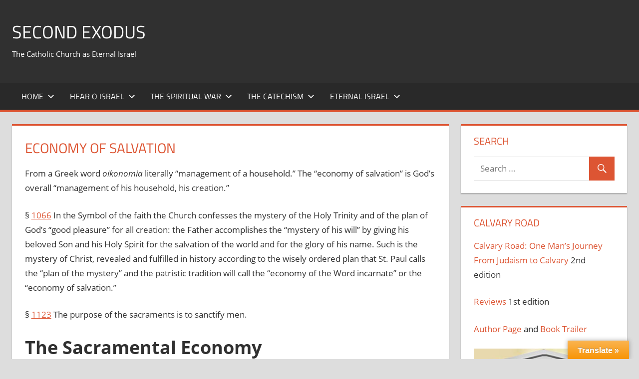

--- FILE ---
content_type: text/html; charset=UTF-8
request_url: https://secondexodus.com/home/words/economy-of-salvation/
body_size: 115696
content:
<!DOCTYPE html>
<html lang="en-US">

<head>
<meta charset="UTF-8">
<meta name="viewport" content="width=device-width, initial-scale=1">
<link rel="profile" href="http://gmpg.org/xfn/11">
<link rel="pingback" href="https://secondexodus.com/xmlrpc.php">

<title>Economy of Salvation &#8211; Second Exodus</title>
<meta name='robots' content='max-image-preview:large' />
<link rel='dns-prefetch' href='//translate.google.com' />
<link rel="alternate" type="application/rss+xml" title="Second Exodus &raquo; Feed" href="https://secondexodus.com/feed/" />
<link rel="alternate" type="application/rss+xml" title="Second Exodus &raquo; Comments Feed" href="https://secondexodus.com/comments/feed/" />
<link rel="alternate" title="oEmbed (JSON)" type="application/json+oembed" href="https://secondexodus.com/wp-json/oembed/1.0/embed?url=https%3A%2F%2Fsecondexodus.com%2Fhome%2Fwords%2Feconomy-of-salvation%2F" />
<link rel="alternate" title="oEmbed (XML)" type="text/xml+oembed" href="https://secondexodus.com/wp-json/oembed/1.0/embed?url=https%3A%2F%2Fsecondexodus.com%2Fhome%2Fwords%2Feconomy-of-salvation%2F&#038;format=xml" />
<style id='wp-img-auto-sizes-contain-inline-css' type='text/css'>
img:is([sizes=auto i],[sizes^="auto," i]){contain-intrinsic-size:3000px 1500px}
/*# sourceURL=wp-img-auto-sizes-contain-inline-css */
</style>
<link rel='stylesheet' id='tortuga-theme-fonts-css' href='https://secondexodus.com/wp-content/fonts/0c41b39ff4e713c8048c348ddfb30b71.css?ver=20201110' type='text/css' media='all' />
<style id='wp-emoji-styles-inline-css' type='text/css'>

	img.wp-smiley, img.emoji {
		display: inline !important;
		border: none !important;
		box-shadow: none !important;
		height: 1em !important;
		width: 1em !important;
		margin: 0 0.07em !important;
		vertical-align: -0.1em !important;
		background: none !important;
		padding: 0 !important;
	}
/*# sourceURL=wp-emoji-styles-inline-css */
</style>
<style id='wp-block-library-inline-css' type='text/css'>
:root{--wp-block-synced-color:#7a00df;--wp-block-synced-color--rgb:122,0,223;--wp-bound-block-color:var(--wp-block-synced-color);--wp-editor-canvas-background:#ddd;--wp-admin-theme-color:#007cba;--wp-admin-theme-color--rgb:0,124,186;--wp-admin-theme-color-darker-10:#006ba1;--wp-admin-theme-color-darker-10--rgb:0,107,160.5;--wp-admin-theme-color-darker-20:#005a87;--wp-admin-theme-color-darker-20--rgb:0,90,135;--wp-admin-border-width-focus:2px}@media (min-resolution:192dpi){:root{--wp-admin-border-width-focus:1.5px}}.wp-element-button{cursor:pointer}:root .has-very-light-gray-background-color{background-color:#eee}:root .has-very-dark-gray-background-color{background-color:#313131}:root .has-very-light-gray-color{color:#eee}:root .has-very-dark-gray-color{color:#313131}:root .has-vivid-green-cyan-to-vivid-cyan-blue-gradient-background{background:linear-gradient(135deg,#00d084,#0693e3)}:root .has-purple-crush-gradient-background{background:linear-gradient(135deg,#34e2e4,#4721fb 50%,#ab1dfe)}:root .has-hazy-dawn-gradient-background{background:linear-gradient(135deg,#faaca8,#dad0ec)}:root .has-subdued-olive-gradient-background{background:linear-gradient(135deg,#fafae1,#67a671)}:root .has-atomic-cream-gradient-background{background:linear-gradient(135deg,#fdd79a,#004a59)}:root .has-nightshade-gradient-background{background:linear-gradient(135deg,#330968,#31cdcf)}:root .has-midnight-gradient-background{background:linear-gradient(135deg,#020381,#2874fc)}:root{--wp--preset--font-size--normal:16px;--wp--preset--font-size--huge:42px}.has-regular-font-size{font-size:1em}.has-larger-font-size{font-size:2.625em}.has-normal-font-size{font-size:var(--wp--preset--font-size--normal)}.has-huge-font-size{font-size:var(--wp--preset--font-size--huge)}.has-text-align-center{text-align:center}.has-text-align-left{text-align:left}.has-text-align-right{text-align:right}.has-fit-text{white-space:nowrap!important}#end-resizable-editor-section{display:none}.aligncenter{clear:both}.items-justified-left{justify-content:flex-start}.items-justified-center{justify-content:center}.items-justified-right{justify-content:flex-end}.items-justified-space-between{justify-content:space-between}.screen-reader-text{border:0;clip-path:inset(50%);height:1px;margin:-1px;overflow:hidden;padding:0;position:absolute;width:1px;word-wrap:normal!important}.screen-reader-text:focus{background-color:#ddd;clip-path:none;color:#444;display:block;font-size:1em;height:auto;left:5px;line-height:normal;padding:15px 23px 14px;text-decoration:none;top:5px;width:auto;z-index:100000}html :where(.has-border-color){border-style:solid}html :where([style*=border-top-color]){border-top-style:solid}html :where([style*=border-right-color]){border-right-style:solid}html :where([style*=border-bottom-color]){border-bottom-style:solid}html :where([style*=border-left-color]){border-left-style:solid}html :where([style*=border-width]){border-style:solid}html :where([style*=border-top-width]){border-top-style:solid}html :where([style*=border-right-width]){border-right-style:solid}html :where([style*=border-bottom-width]){border-bottom-style:solid}html :where([style*=border-left-width]){border-left-style:solid}html :where(img[class*=wp-image-]){height:auto;max-width:100%}:where(figure){margin:0 0 1em}html :where(.is-position-sticky){--wp-admin--admin-bar--position-offset:var(--wp-admin--admin-bar--height,0px)}@media screen and (max-width:600px){html :where(.is-position-sticky){--wp-admin--admin-bar--position-offset:0px}}

/*# sourceURL=wp-block-library-inline-css */
</style><style id='global-styles-inline-css' type='text/css'>
:root{--wp--preset--aspect-ratio--square: 1;--wp--preset--aspect-ratio--4-3: 4/3;--wp--preset--aspect-ratio--3-4: 3/4;--wp--preset--aspect-ratio--3-2: 3/2;--wp--preset--aspect-ratio--2-3: 2/3;--wp--preset--aspect-ratio--16-9: 16/9;--wp--preset--aspect-ratio--9-16: 9/16;--wp--preset--color--black: #000000;--wp--preset--color--cyan-bluish-gray: #abb8c3;--wp--preset--color--white: #ffffff;--wp--preset--color--pale-pink: #f78da7;--wp--preset--color--vivid-red: #cf2e2e;--wp--preset--color--luminous-vivid-orange: #ff6900;--wp--preset--color--luminous-vivid-amber: #fcb900;--wp--preset--color--light-green-cyan: #7bdcb5;--wp--preset--color--vivid-green-cyan: #00d084;--wp--preset--color--pale-cyan-blue: #8ed1fc;--wp--preset--color--vivid-cyan-blue: #0693e3;--wp--preset--color--vivid-purple: #9b51e0;--wp--preset--color--primary: #dd5533;--wp--preset--color--secondary: #c43c1a;--wp--preset--color--tertiary: #aa2200;--wp--preset--color--accent: #3355dd;--wp--preset--color--highlight: #2bc41a;--wp--preset--color--light-gray: #f0f0f0;--wp--preset--color--gray: #999999;--wp--preset--color--dark-gray: #303030;--wp--preset--gradient--vivid-cyan-blue-to-vivid-purple: linear-gradient(135deg,rgb(6,147,227) 0%,rgb(155,81,224) 100%);--wp--preset--gradient--light-green-cyan-to-vivid-green-cyan: linear-gradient(135deg,rgb(122,220,180) 0%,rgb(0,208,130) 100%);--wp--preset--gradient--luminous-vivid-amber-to-luminous-vivid-orange: linear-gradient(135deg,rgb(252,185,0) 0%,rgb(255,105,0) 100%);--wp--preset--gradient--luminous-vivid-orange-to-vivid-red: linear-gradient(135deg,rgb(255,105,0) 0%,rgb(207,46,46) 100%);--wp--preset--gradient--very-light-gray-to-cyan-bluish-gray: linear-gradient(135deg,rgb(238,238,238) 0%,rgb(169,184,195) 100%);--wp--preset--gradient--cool-to-warm-spectrum: linear-gradient(135deg,rgb(74,234,220) 0%,rgb(151,120,209) 20%,rgb(207,42,186) 40%,rgb(238,44,130) 60%,rgb(251,105,98) 80%,rgb(254,248,76) 100%);--wp--preset--gradient--blush-light-purple: linear-gradient(135deg,rgb(255,206,236) 0%,rgb(152,150,240) 100%);--wp--preset--gradient--blush-bordeaux: linear-gradient(135deg,rgb(254,205,165) 0%,rgb(254,45,45) 50%,rgb(107,0,62) 100%);--wp--preset--gradient--luminous-dusk: linear-gradient(135deg,rgb(255,203,112) 0%,rgb(199,81,192) 50%,rgb(65,88,208) 100%);--wp--preset--gradient--pale-ocean: linear-gradient(135deg,rgb(255,245,203) 0%,rgb(182,227,212) 50%,rgb(51,167,181) 100%);--wp--preset--gradient--electric-grass: linear-gradient(135deg,rgb(202,248,128) 0%,rgb(113,206,126) 100%);--wp--preset--gradient--midnight: linear-gradient(135deg,rgb(2,3,129) 0%,rgb(40,116,252) 100%);--wp--preset--font-size--small: 13px;--wp--preset--font-size--medium: 20px;--wp--preset--font-size--large: 36px;--wp--preset--font-size--x-large: 42px;--wp--preset--spacing--20: 0.44rem;--wp--preset--spacing--30: 0.67rem;--wp--preset--spacing--40: 1rem;--wp--preset--spacing--50: 1.5rem;--wp--preset--spacing--60: 2.25rem;--wp--preset--spacing--70: 3.38rem;--wp--preset--spacing--80: 5.06rem;--wp--preset--shadow--natural: 6px 6px 9px rgba(0, 0, 0, 0.2);--wp--preset--shadow--deep: 12px 12px 50px rgba(0, 0, 0, 0.4);--wp--preset--shadow--sharp: 6px 6px 0px rgba(0, 0, 0, 0.2);--wp--preset--shadow--outlined: 6px 6px 0px -3px rgb(255, 255, 255), 6px 6px rgb(0, 0, 0);--wp--preset--shadow--crisp: 6px 6px 0px rgb(0, 0, 0);}:where(.is-layout-flex){gap: 0.5em;}:where(.is-layout-grid){gap: 0.5em;}body .is-layout-flex{display: flex;}.is-layout-flex{flex-wrap: wrap;align-items: center;}.is-layout-flex > :is(*, div){margin: 0;}body .is-layout-grid{display: grid;}.is-layout-grid > :is(*, div){margin: 0;}:where(.wp-block-columns.is-layout-flex){gap: 2em;}:where(.wp-block-columns.is-layout-grid){gap: 2em;}:where(.wp-block-post-template.is-layout-flex){gap: 1.25em;}:where(.wp-block-post-template.is-layout-grid){gap: 1.25em;}.has-black-color{color: var(--wp--preset--color--black) !important;}.has-cyan-bluish-gray-color{color: var(--wp--preset--color--cyan-bluish-gray) !important;}.has-white-color{color: var(--wp--preset--color--white) !important;}.has-pale-pink-color{color: var(--wp--preset--color--pale-pink) !important;}.has-vivid-red-color{color: var(--wp--preset--color--vivid-red) !important;}.has-luminous-vivid-orange-color{color: var(--wp--preset--color--luminous-vivid-orange) !important;}.has-luminous-vivid-amber-color{color: var(--wp--preset--color--luminous-vivid-amber) !important;}.has-light-green-cyan-color{color: var(--wp--preset--color--light-green-cyan) !important;}.has-vivid-green-cyan-color{color: var(--wp--preset--color--vivid-green-cyan) !important;}.has-pale-cyan-blue-color{color: var(--wp--preset--color--pale-cyan-blue) !important;}.has-vivid-cyan-blue-color{color: var(--wp--preset--color--vivid-cyan-blue) !important;}.has-vivid-purple-color{color: var(--wp--preset--color--vivid-purple) !important;}.has-black-background-color{background-color: var(--wp--preset--color--black) !important;}.has-cyan-bluish-gray-background-color{background-color: var(--wp--preset--color--cyan-bluish-gray) !important;}.has-white-background-color{background-color: var(--wp--preset--color--white) !important;}.has-pale-pink-background-color{background-color: var(--wp--preset--color--pale-pink) !important;}.has-vivid-red-background-color{background-color: var(--wp--preset--color--vivid-red) !important;}.has-luminous-vivid-orange-background-color{background-color: var(--wp--preset--color--luminous-vivid-orange) !important;}.has-luminous-vivid-amber-background-color{background-color: var(--wp--preset--color--luminous-vivid-amber) !important;}.has-light-green-cyan-background-color{background-color: var(--wp--preset--color--light-green-cyan) !important;}.has-vivid-green-cyan-background-color{background-color: var(--wp--preset--color--vivid-green-cyan) !important;}.has-pale-cyan-blue-background-color{background-color: var(--wp--preset--color--pale-cyan-blue) !important;}.has-vivid-cyan-blue-background-color{background-color: var(--wp--preset--color--vivid-cyan-blue) !important;}.has-vivid-purple-background-color{background-color: var(--wp--preset--color--vivid-purple) !important;}.has-black-border-color{border-color: var(--wp--preset--color--black) !important;}.has-cyan-bluish-gray-border-color{border-color: var(--wp--preset--color--cyan-bluish-gray) !important;}.has-white-border-color{border-color: var(--wp--preset--color--white) !important;}.has-pale-pink-border-color{border-color: var(--wp--preset--color--pale-pink) !important;}.has-vivid-red-border-color{border-color: var(--wp--preset--color--vivid-red) !important;}.has-luminous-vivid-orange-border-color{border-color: var(--wp--preset--color--luminous-vivid-orange) !important;}.has-luminous-vivid-amber-border-color{border-color: var(--wp--preset--color--luminous-vivid-amber) !important;}.has-light-green-cyan-border-color{border-color: var(--wp--preset--color--light-green-cyan) !important;}.has-vivid-green-cyan-border-color{border-color: var(--wp--preset--color--vivid-green-cyan) !important;}.has-pale-cyan-blue-border-color{border-color: var(--wp--preset--color--pale-cyan-blue) !important;}.has-vivid-cyan-blue-border-color{border-color: var(--wp--preset--color--vivid-cyan-blue) !important;}.has-vivid-purple-border-color{border-color: var(--wp--preset--color--vivid-purple) !important;}.has-vivid-cyan-blue-to-vivid-purple-gradient-background{background: var(--wp--preset--gradient--vivid-cyan-blue-to-vivid-purple) !important;}.has-light-green-cyan-to-vivid-green-cyan-gradient-background{background: var(--wp--preset--gradient--light-green-cyan-to-vivid-green-cyan) !important;}.has-luminous-vivid-amber-to-luminous-vivid-orange-gradient-background{background: var(--wp--preset--gradient--luminous-vivid-amber-to-luminous-vivid-orange) !important;}.has-luminous-vivid-orange-to-vivid-red-gradient-background{background: var(--wp--preset--gradient--luminous-vivid-orange-to-vivid-red) !important;}.has-very-light-gray-to-cyan-bluish-gray-gradient-background{background: var(--wp--preset--gradient--very-light-gray-to-cyan-bluish-gray) !important;}.has-cool-to-warm-spectrum-gradient-background{background: var(--wp--preset--gradient--cool-to-warm-spectrum) !important;}.has-blush-light-purple-gradient-background{background: var(--wp--preset--gradient--blush-light-purple) !important;}.has-blush-bordeaux-gradient-background{background: var(--wp--preset--gradient--blush-bordeaux) !important;}.has-luminous-dusk-gradient-background{background: var(--wp--preset--gradient--luminous-dusk) !important;}.has-pale-ocean-gradient-background{background: var(--wp--preset--gradient--pale-ocean) !important;}.has-electric-grass-gradient-background{background: var(--wp--preset--gradient--electric-grass) !important;}.has-midnight-gradient-background{background: var(--wp--preset--gradient--midnight) !important;}.has-small-font-size{font-size: var(--wp--preset--font-size--small) !important;}.has-medium-font-size{font-size: var(--wp--preset--font-size--medium) !important;}.has-large-font-size{font-size: var(--wp--preset--font-size--large) !important;}.has-x-large-font-size{font-size: var(--wp--preset--font-size--x-large) !important;}
/*# sourceURL=global-styles-inline-css */
</style>

<style id='classic-theme-styles-inline-css' type='text/css'>
/*! This file is auto-generated */
.wp-block-button__link{color:#fff;background-color:#32373c;border-radius:9999px;box-shadow:none;text-decoration:none;padding:calc(.667em + 2px) calc(1.333em + 2px);font-size:1.125em}.wp-block-file__button{background:#32373c;color:#fff;text-decoration:none}
/*# sourceURL=/wp-includes/css/classic-themes.min.css */
</style>
<link rel='stylesheet' id='google-language-translator-css' href='https://secondexodus.com/wp-content/plugins/google-language-translator/css/style.css?ver=6.0.20' type='text/css' media='' />
<link rel='stylesheet' id='glt-toolbar-styles-css' href='https://secondexodus.com/wp-content/plugins/google-language-translator/css/toolbar.css?ver=6.0.20' type='text/css' media='' />
<link rel='stylesheet' id='tortuga-stylesheet-css' href='https://secondexodus.com/wp-content/themes/tortuga/style.css?ver=2.2.2' type='text/css' media='all' />
<link rel='stylesheet' id='tortuga-safari-flexbox-fixes-css' href='https://secondexodus.com/wp-content/themes/tortuga/assets/css/safari-flexbox-fixes.css?ver=20200420' type='text/css' media='all' />
<link rel='stylesheet' id='genericons-css' href='https://secondexodus.com/wp-content/themes/tortuga/assets/genericons/genericons.css?ver=3.4.1' type='text/css' media='all' />
<script type="text/javascript" src="https://secondexodus.com/wp-includes/js/jquery/jquery.min.js?ver=3.7.1" id="jquery-core-js"></script>
<script type="text/javascript" src="https://secondexodus.com/wp-includes/js/jquery/jquery-migrate.min.js?ver=3.4.1" id="jquery-migrate-js"></script>
<script type="text/javascript" src="https://secondexodus.com/wp-content/themes/tortuga/assets/js/svgxuse.min.js?ver=1.2.6" id="svgxuse-js"></script>
<link rel="https://api.w.org/" href="https://secondexodus.com/wp-json/" /><link rel="alternate" title="JSON" type="application/json" href="https://secondexodus.com/wp-json/wp/v2/pages/1708" /><link rel="EditURI" type="application/rsd+xml" title="RSD" href="https://secondexodus.com/xmlrpc.php?rsd" />
<meta name="generator" content="WordPress 6.9" />
<link rel="canonical" href="https://secondexodus.com/home/words/economy-of-salvation/" />
<link rel='shortlink' href='https://secondexodus.com/?p=1708' />
<style>p.hello{font-size:12px;color:darkgray;}#google_language_translator,#flags{text-align:left;}#google_language_translator{clear:both;}#flags{width:165px;}#flags a{display:inline-block;margin-right:2px;}#google_language_translator{width:auto!important;}div.skiptranslate.goog-te-gadget{display:inline!important;}.goog-tooltip{display: none!important;}.goog-tooltip:hover{display: none!important;}.goog-text-highlight{background-color:transparent!important;border:none!important;box-shadow:none!important;}#google_language_translator{color:transparent;}body{top:0px!important;}#goog-gt-{display:none!important;}font font{background-color:transparent!important;box-shadow:none!important;position:initial!important;}</style></head>

<body class="wp-singular page-template-default page page-id-1708 page-child parent-pageid-1555 wp-embed-responsive wp-theme-tortuga post-layout-two-columns post-layout-columns">

	<div id="page" class="hfeed site">

		<a class="skip-link screen-reader-text" href="#content">Skip to content</a>

		
		<header id="masthead" class="site-header clearfix" role="banner">

			<div class="header-main container clearfix">

				<div id="logo" class="site-branding clearfix">

										
			<p class="site-title"><a href="https://secondexodus.com/" rel="home">Second Exodus</a></p>

							
			<p class="site-description">The Catholic Church as Eternal Israel</p>

		
				</div><!-- .site-branding -->

				<div class="header-widgets clearfix">

					
				</div><!-- .header-widgets -->

			</div><!-- .header-main -->

			

	<div id="main-navigation-wrap" class="primary-navigation-wrap">

		<div class="primary-navigation-container container">

			
			<button class="primary-menu-toggle menu-toggle" aria-controls="primary-menu" aria-expanded="false" >
				<svg class="icon icon-menu" aria-hidden="true" role="img"> <use xlink:href="https://secondexodus.com/wp-content/themes/tortuga/assets/icons/genericons-neue.svg#menu"></use> </svg><svg class="icon icon-close" aria-hidden="true" role="img"> <use xlink:href="https://secondexodus.com/wp-content/themes/tortuga/assets/icons/genericons-neue.svg#close"></use> </svg>				<span class="menu-toggle-text">Menu</span>
			</button>

			<div class="primary-navigation">

				<nav id="site-navigation" class="main-navigation" role="navigation"  aria-label="Primary Menu">

					<ul id="primary-menu" class="menu"><li id="menu-item-8765" class="menu-item menu-item-type-custom menu-item-object-custom menu-item-home menu-item-has-children menu-item-8765"><a href="http://secondexodus.com/">Home<svg class="icon icon-expand" aria-hidden="true" role="img"> <use xlink:href="https://secondexodus.com/wp-content/themes/tortuga/assets/icons/genericons-neue.svg#expand"></use> </svg></a>
<ul class="sub-menu">
	<li id="menu-item-8777" class="menu-item menu-item-type-post_type menu-item-object-page menu-item-has-children menu-item-8777"><a href="https://secondexodus.com/home/rabbi-yeshua/">Rabbi Yeshua<svg class="icon icon-expand" aria-hidden="true" role="img"> <use xlink:href="https://secondexodus.com/wp-content/themes/tortuga/assets/icons/genericons-neue.svg#expand"></use> </svg></a>
	<ul class="sub-menu">
		<li id="menu-item-8854" class="menu-item menu-item-type-post_type menu-item-object-page menu-item-8854"><a href="https://secondexodus.com/home/rabbi-yeshua/shlikhim/">Shlikhim</a></li>
		<li id="menu-item-8796" class="menu-item menu-item-type-post_type menu-item-object-page menu-item-8796"><a href="https://secondexodus.com/home/rabbi-yeshua/kefa/">Kefa</a></li>
		<li id="menu-item-8807" class="menu-item menu-item-type-post_type menu-item-object-page menu-item-8807"><a href="https://secondexodus.com/home/rabbi-yeshua/andreas/">Andreas</a></li>
		<li id="menu-item-8809" class="menu-item menu-item-type-post_type menu-item-object-page menu-item-8809"><a href="https://secondexodus.com/home/rabbi-yeshua/yaakov-ben-zevdi/">Yaakov ben Zevdi</a></li>
		<li id="menu-item-8808" class="menu-item menu-item-type-post_type menu-item-object-page menu-item-8808"><a href="https://secondexodus.com/home/rabbi-yeshua/yokhanan-ben-zevdi/">Yokhanan ben Zevdi</a></li>
		<li id="menu-item-8812" class="menu-item menu-item-type-post_type menu-item-object-page menu-item-8812"><a href="https://secondexodus.com/home/rabbi-yeshua/philippos/">Philippos</a></li>
		<li id="menu-item-8811" class="menu-item menu-item-type-post_type menu-item-object-page menu-item-8811"><a href="https://secondexodus.com/home/rabbi-yeshua/bar-talmay-nathanael/">Bar Talmay – Nathanael</a></li>
		<li id="menu-item-8810" class="menu-item menu-item-type-post_type menu-item-object-page menu-item-8810"><a href="https://secondexodus.com/home/rabbi-yeshua/teom/">Teom</a></li>
		<li id="menu-item-8815" class="menu-item menu-item-type-post_type menu-item-object-page menu-item-8815"><a href="https://secondexodus.com/home/rabbi-yeshua/matityahu/">Matityahu</a></li>
		<li id="menu-item-8814" class="menu-item menu-item-type-post_type menu-item-object-page menu-item-8814"><a href="https://secondexodus.com/home/rabbi-yeshua/yaakov-ben-halfai/">Yaakov ben Halfai</a></li>
		<li id="menu-item-8813" class="menu-item menu-item-type-post_type menu-item-object-page menu-item-8813"><a href="https://secondexodus.com/home/rabbi-yeshua/yehuda-ben-yaakov/">Yehuda ben Yaakov</a></li>
		<li id="menu-item-8817" class="menu-item menu-item-type-post_type menu-item-object-page menu-item-8817"><a href="https://secondexodus.com/home/rabbi-yeshua/shimeon-haqana/">Shimeon haQana</a></li>
		<li id="menu-item-8816" class="menu-item menu-item-type-post_type menu-item-object-page menu-item-8816"><a href="https://secondexodus.com/home/rabbi-yeshua/yehuda-ish-krayot/">Yehuda Ish Krayot</a></li>
		<li id="menu-item-8834" class="menu-item menu-item-type-post_type menu-item-object-page menu-item-8834"><a href="https://secondexodus.com/home/rabbi-yeshua/yokhanan-hamatbil/">Yokhanan HaMatbil</a></li>
		<li id="menu-item-8832" class="menu-item menu-item-type-post_type menu-item-object-page menu-item-8832"><a href="https://secondexodus.com/home/rabbi-yeshua/marcus/">Marcus</a></li>
		<li id="menu-item-8831" class="menu-item menu-item-type-post_type menu-item-object-page menu-item-8831"><a href="https://secondexodus.com/home/rabbi-yeshua/lucas/">Lucas</a></li>
		<li id="menu-item-9087" class="menu-item menu-item-type-post_type menu-item-object-page menu-item-9087"><a href="https://secondexodus.com/home/rabbi-yeshua/paul/">Paul</a></li>
		<li id="menu-item-8830" class="menu-item menu-item-type-post_type menu-item-object-page menu-item-8830"><a href="https://secondexodus.com/home/rabbi-yeshua/barnabas/">Barnabas</a></li>
	</ul>
</li>
	<li id="menu-item-8773" class="menu-item menu-item-type-post_type menu-item-object-page menu-item-has-children menu-item-8773"><a href="https://secondexodus.com/home/about-the-site/">About the Site<svg class="icon icon-expand" aria-hidden="true" role="img"> <use xlink:href="https://secondexodus.com/wp-content/themes/tortuga/assets/icons/genericons-neue.svg#expand"></use> </svg></a>
	<ul class="sub-menu">
		<li id="menu-item-8784" class="menu-item menu-item-type-post_type menu-item-object-page menu-item-8784"><a href="https://secondexodus.com/home/about-the-site/patron-saints/">Patron Saints</a></li>
		<li id="menu-item-8921" class="menu-item menu-item-type-post_type menu-item-object-page menu-item-8921"><a href="https://secondexodus.com/home/about-the-site/hebrew-words/">Hebrew Words</a></li>
		<li id="menu-item-8833" class="menu-item menu-item-type-post_type menu-item-object-page menu-item-8833"><a href="https://secondexodus.com/home/about-the-site/two-bibles/">Two Bibles</a></li>
		<li id="menu-item-8781" class="menu-item menu-item-type-post_type menu-item-object-page menu-item-8781"><a href="https://secondexodus.com/home/about-the-site/capitals/">Capitals</a></li>
		<li id="menu-item-8908" class="menu-item menu-item-type-post_type menu-item-object-page menu-item-8908"><a href="https://secondexodus.com/home/about-the-site/contact/">Contact</a></li>
		<li id="menu-item-8860" class="menu-item menu-item-type-post_type menu-item-object-page menu-item-8860"><a href="https://secondexodus.com/home/about-the-site/more-information/">More Information</a></li>
		<li id="menu-item-8861" class="menu-item menu-item-type-post_type menu-item-object-page menu-item-8861"><a href="https://secondexodus.com/home/about-the-site/american-glory/">American Glory</a></li>
		<li id="menu-item-8783" class="menu-item menu-item-type-post_type menu-item-object-page menu-item-8783"><a href="https://secondexodus.com/home/about-the-site/copyright/">Second Exodus Copyrights</a></li>
	</ul>
</li>
	<li id="menu-item-8772" class="menu-item menu-item-type-post_type menu-item-object-page menu-item-has-children menu-item-8772"><a href="https://secondexodus.com/home/why-i-believe-a-personal-journal/">Why I Believe<svg class="icon icon-expand" aria-hidden="true" role="img"> <use xlink:href="https://secondexodus.com/wp-content/themes/tortuga/assets/icons/genericons-neue.svg#expand"></use> </svg></a>
	<ul class="sub-menu">
		<li id="menu-item-8775" class="menu-item menu-item-type-post_type menu-item-object-page menu-item-8775"><a href="https://secondexodus.com/home/why-i-believe-a-personal-journal/the-big-bang/">The Big Bang</a></li>
		<li id="menu-item-8776" class="menu-item menu-item-type-post_type menu-item-object-page menu-item-8776"><a href="https://secondexodus.com/home/why-i-believe-a-personal-journal/the-science-before-science/">The Science Before Science</a></li>
		<li id="menu-item-8909" class="menu-item menu-item-type-post_type menu-item-object-page menu-item-8909"><a href="https://secondexodus.com/home/why-i-believe-a-personal-journal/the-wider-catholic-perspective/">The Wider Catholic Perspective</a></li>
		<li id="menu-item-8911" class="menu-item menu-item-type-post_type menu-item-object-page menu-item-8911"><a href="https://secondexodus.com/home/why-i-believe-a-personal-journal/the-enemy-proves-god/">The Enemy Proves God</a></li>
		<li id="menu-item-8910" class="menu-item menu-item-type-post_type menu-item-object-page menu-item-8910"><a href="https://secondexodus.com/home/why-i-believe-a-personal-journal/the-silence-in-space/">The Silence in Space</a></li>
		<li id="menu-item-8774" class="menu-item menu-item-type-post_type menu-item-object-page menu-item-8774"><a href="https://secondexodus.com/home/why-i-believe-a-personal-journal/nine-days-that-changed-the-world/">Nine Days That Changed the World</a></li>
		<li id="menu-item-8818" class="menu-item menu-item-type-post_type menu-item-object-page menu-item-8818"><a href="https://secondexodus.com/home/why-i-believe-a-personal-journal/holy-mother-church/">Holy Mother Church</a></li>
		<li id="menu-item-8819" class="menu-item menu-item-type-post_type menu-item-object-page menu-item-8819"><a href="https://secondexodus.com/home/why-i-believe-a-personal-journal/every-book/">Every Book</a></li>
	</ul>
</li>
	<li id="menu-item-8785" class="menu-item menu-item-type-post_type menu-item-object-page menu-item-has-children menu-item-8785"><a href="https://secondexodus.com/home/companions/">Companions on the Journey<svg class="icon icon-expand" aria-hidden="true" role="img"> <use xlink:href="https://secondexodus.com/wp-content/themes/tortuga/assets/icons/genericons-neue.svg#expand"></use> </svg></a>
	<ul class="sub-menu">
		<li id="menu-item-8786" class="menu-item menu-item-type-post_type menu-item-object-page menu-item-8786"><a href="https://secondexodus.com/home/companions/elegant-modesty/">Elegant Modesty</a></li>
		<li id="menu-item-8787" class="menu-item menu-item-type-post_type menu-item-object-page menu-item-8787"><a href="https://secondexodus.com/home/companions/the-rejected-suitor/">The Rejected Suitor</a></li>
		<li id="menu-item-8789" class="menu-item menu-item-type-post_type menu-item-object-page menu-item-8789"><a href="https://secondexodus.com/home/companions/grace-upon-grace/">Grace Upon Grace</a></li>
		<li id="menu-item-8788" class="menu-item menu-item-type-post_type menu-item-object-page menu-item-8788"><a href="https://secondexodus.com/home/companions/spiritual-direction/">Spiritual Direction</a></li>
		<li id="menu-item-8920" class="menu-item menu-item-type-post_type menu-item-object-page menu-item-8920"><a href="https://secondexodus.com/home/companions/music-in-the-mass/">Music in the Mass</a></li>
	</ul>
</li>
	<li id="menu-item-8771" class="menu-item menu-item-type-post_type menu-item-object-page menu-item-8771"><a href="https://secondexodus.com/home/the-missions/">The Missions</a></li>
	<li id="menu-item-8779" class="menu-item menu-item-type-post_type menu-item-object-page menu-item-8779"><a href="https://secondexodus.com/home/why-second-exodus/">Why Second Exodus</a></li>
	<li id="menu-item-8780" class="menu-item menu-item-type-post_type menu-item-object-page menu-item-8780"><a href="https://secondexodus.com/home/the-second-exodus-book/">The Second Exodus Book</a></li>
	<li id="menu-item-8859" class="menu-item menu-item-type-post_type menu-item-object-page menu-item-8859"><a href="https://secondexodus.com/home/marty/">Marty</a></li>
	<li id="menu-item-8778" class="menu-item menu-item-type-post_type menu-item-object-page menu-item-8778"><a href="https://secondexodus.com/home/irene/">Irene</a></li>
	<li id="menu-item-8782" class="menu-item menu-item-type-post_type menu-item-object-page menu-item-8782"><a href="https://secondexodus.com/home/mother-miriam/">Mother Miriam</a></li>
	<li id="menu-item-8791" class="menu-item menu-item-type-post_type menu-item-object-page menu-item-has-children menu-item-8791"><a href="https://secondexodus.com/home/martys-magazine-articles/">Marty’s Magazine Articles<svg class="icon icon-expand" aria-hidden="true" role="img"> <use xlink:href="https://secondexodus.com/wp-content/themes/tortuga/assets/icons/genericons-neue.svg#expand"></use> </svg></a>
	<ul class="sub-menu">
		<li id="menu-item-8790" class="menu-item menu-item-type-post_type menu-item-object-page menu-item-8790"><a href="https://secondexodus.com/home/martys-magazine-articles/our-jewish-heritage/">Our Jewish Heritage</a></li>
		<li id="menu-item-8792" class="menu-item menu-item-type-post_type menu-item-object-page menu-item-8792"><a href="https://secondexodus.com/home/martys-magazine-articles/covenant-morality/">Covenant Morality</a></li>
		<li id="menu-item-8800" class="menu-item menu-item-type-post_type menu-item-object-page menu-item-8800"><a href="https://secondexodus.com/home/martys-magazine-articles/a-kosher-ham-finds-christ/">A Kosher Ham Finds Christ</a></li>
		<li id="menu-item-8797" class="menu-item menu-item-type-post_type menu-item-object-page menu-item-8797"><a href="https://secondexodus.com/home/martys-magazine-articles/neutered-and-feminized-language/">Neutered and Feminized Language</a></li>
		<li id="menu-item-8798" class="menu-item menu-item-type-post_type menu-item-object-page menu-item-8798"><a href="https://secondexodus.com/home/martys-magazine-articles/a-spiritual-war-primer/">A Spiritual War Primer</a></li>
		<li id="menu-item-8799" class="menu-item menu-item-type-post_type menu-item-object-page menu-item-8799"><a href="https://secondexodus.com/home/martys-magazine-articles/thanks-for-the-fleas/">Thanks for the Fleas</a></li>
		<li id="menu-item-8804" class="menu-item menu-item-type-post_type menu-item-object-page menu-item-8804"><a href="https://secondexodus.com/home/martys-magazine-articles/fishing-for-men/">Fishing for Men</a></li>
		<li id="menu-item-8803" class="menu-item menu-item-type-post_type menu-item-object-page menu-item-8803"><a href="https://secondexodus.com/home/martys-magazine-articles/the-shroud-of-calvary/">The Shroud of Calvary</a></li>
		<li id="menu-item-8802" class="menu-item menu-item-type-post_type menu-item-object-page menu-item-8802"><a href="https://secondexodus.com/home/martys-magazine-articles/why-jews-are-better-off/">Why Jews Are Better Off</a></li>
		<li id="menu-item-8801" class="menu-item menu-item-type-post_type menu-item-object-page menu-item-8801"><a href="https://secondexodus.com/home/martys-magazine-articles/from-memory-to-reconciliation/">From Memory to Reconciliation</a></li>
		<li id="menu-item-8805" class="menu-item menu-item-type-post_type menu-item-object-page menu-item-8805"><a href="https://secondexodus.com/home/martys-magazine-articles/jesus-of-nazareth-king-of-the-jews/">Jesus of Nazareth, King of the Jews</a></li>
		<li id="menu-item-8806" class="menu-item menu-item-type-post_type menu-item-object-page menu-item-8806"><a href="https://secondexodus.com/home/martys-magazine-articles/my-god-my-god-why-have-i-forsaken-you/">My God, My God, Why Have I Forsaken You</a></li>
	</ul>
</li>
	<li id="menu-item-8895" class="menu-item menu-item-type-post_type menu-item-object-page menu-item-8895"><a href="https://secondexodus.com/home/catholic-library/">Catholic Library</a></li>
	<li id="menu-item-8901" class="menu-item menu-item-type-post_type menu-item-object-page current-page-ancestor menu-item-8901"><a href="https://secondexodus.com/home/words/">Words</a></li>
</ul>
</li>
<li id="menu-item-8793" class="menu-item menu-item-type-post_type menu-item-object-page menu-item-has-children menu-item-8793"><a href="https://secondexodus.com/hear-o-israel/">Hear O Israel<svg class="icon icon-expand" aria-hidden="true" role="img"> <use xlink:href="https://secondexodus.com/wp-content/themes/tortuga/assets/icons/genericons-neue.svg#expand"></use> </svg></a>
<ul class="sub-menu">
	<li id="menu-item-8794" class="menu-item menu-item-type-post_type menu-item-object-page menu-item-8794"><a href="https://secondexodus.com/hear-o-israel/genesis/">Genesis</a></li>
	<li id="menu-item-8829" class="menu-item menu-item-type-post_type menu-item-object-page menu-item-8829"><a href="https://secondexodus.com/hear-o-israel/shma/">Shma</a></li>
	<li id="menu-item-8836" class="menu-item menu-item-type-post_type menu-item-object-page menu-item-8836"><a href="https://secondexodus.com/hear-o-israel/the-eternal-election/">The Eternal Election</a></li>
	<li id="menu-item-8904" class="menu-item menu-item-type-post_type menu-item-object-page menu-item-8904"><a href="https://secondexodus.com/hear-o-israel/moses/">Moses</a></li>
	<li id="menu-item-8837" class="menu-item menu-item-type-post_type menu-item-object-page menu-item-8837"><a href="https://secondexodus.com/hear-o-israel/national-revelation/">National Revelation</a></li>
	<li id="menu-item-8840" class="menu-item menu-item-type-post_type menu-item-object-page menu-item-8840"><a href="https://secondexodus.com/hear-o-israel/the-evidence-warranted-belief/">The Evidence Warranted Belief</a></li>
	<li id="menu-item-8839" class="menu-item menu-item-type-post_type menu-item-object-page menu-item-8839"><a href="https://secondexodus.com/hear-o-israel/many-jews-followed/">Many Jews Followed</a></li>
	<li id="menu-item-8838" class="menu-item menu-item-type-post_type menu-item-object-page menu-item-8838"><a href="https://secondexodus.com/hear-o-israel/others-did-not-follow/">Others Did Not Follow</a></li>
	<li id="menu-item-8845" class="menu-item menu-item-type-post_type menu-item-object-page menu-item-8845"><a href="https://secondexodus.com/hear-o-israel/temple-miracles/">Temple Miracles</a></li>
	<li id="menu-item-8844" class="menu-item menu-item-type-post_type menu-item-object-page menu-item-8844"><a href="https://secondexodus.com/hear-o-israel/ninth-of-av/">Ninth of Av</a></li>
	<li id="menu-item-8843" class="menu-item menu-item-type-post_type menu-item-object-page menu-item-8843"><a href="https://secondexodus.com/hear-o-israel/living-water/">Living Water</a></li>
	<li id="menu-item-8841" class="menu-item menu-item-type-post_type menu-item-object-page menu-item-8841"><a href="https://secondexodus.com/hear-o-israel/who-do-you-say-that-i-am/">Who Do You Say That I Am?</a></li>
	<li id="menu-item-8842" class="menu-item menu-item-type-post_type menu-item-object-page menu-item-8842"><a href="https://secondexodus.com/hear-o-israel/hebrew-catholics-as-jews/">Hebrew Catholics as Jews</a></li>
	<li id="menu-item-8862" class="menu-item menu-item-type-post_type menu-item-object-page menu-item-8862"><a href="https://secondexodus.com/hear-o-israel/the-gifts-and-the-calling-of-god-are-irrevocable/">The Gifts and the Calling of God are Irrevocable</a></li>
	<li id="menu-item-8835" class="menu-item menu-item-type-post_type menu-item-object-page menu-item-8835"><a href="https://secondexodus.com/hear-o-israel/many-journeys/">Many Journeys</a></li>
</ul>
</li>
<li id="menu-item-8851" class="menu-item menu-item-type-post_type menu-item-object-page menu-item-has-children menu-item-8851"><a href="https://secondexodus.com/the-spiritual-war/">The Spiritual War<svg class="icon icon-expand" aria-hidden="true" role="img"> <use xlink:href="https://secondexodus.com/wp-content/themes/tortuga/assets/icons/genericons-neue.svg#expand"></use> </svg></a>
<ul class="sub-menu">
	<li id="menu-item-8917" class="menu-item menu-item-type-post_type menu-item-object-page menu-item-8917"><a href="https://secondexodus.com/the-spiritual-war/why-be-catholic/">Why Be Catholic</a></li>
	<li id="menu-item-8896" class="menu-item menu-item-type-post_type menu-item-object-page menu-item-8896"><a href="https://secondexodus.com/the-spiritual-war/blessed-virgin-mary/">Blessed Virgin Mary</a></li>
	<li id="menu-item-14797" class="menu-item menu-item-type-post_type menu-item-object-page menu-item-14797"><a href="https://secondexodus.com/mary-garden/">Mary Garden</a></li>
	<li id="menu-item-8905" class="menu-item menu-item-type-post_type menu-item-object-page menu-item-8905"><a href="https://secondexodus.com/the-spiritual-war/agape/">Agape</a></li>
	<li id="menu-item-8890" class="menu-item menu-item-type-post_type menu-item-object-page menu-item-8890"><a href="https://secondexodus.com/the-spiritual-war/the-new-and-eternal-covenant/">The New and Eternal Covenant</a></li>
	<li id="menu-item-8919" class="menu-item menu-item-type-post_type menu-item-object-page menu-item-8919"><a href="https://secondexodus.com/the-spiritual-war/divine-mercy/">Divine Mercy</a></li>
	<li id="menu-item-8887" class="menu-item menu-item-type-post_type menu-item-object-page menu-item-8887"><a href="https://secondexodus.com/the-spiritual-war/watch/">Watch</a></li>
	<li id="menu-item-8912" class="menu-item menu-item-type-post_type menu-item-object-page menu-item-8912"><a href="https://secondexodus.com/the-spiritual-war/677-2/">677</a></li>
	<li id="menu-item-8897" class="menu-item menu-item-type-post_type menu-item-object-page menu-item-8897"><a href="https://secondexodus.com/the-spiritual-war/pro-life/">Pro Life</a></li>
	<li id="menu-item-8902" class="menu-item menu-item-type-post_type menu-item-object-page menu-item-8902"><a href="https://secondexodus.com/the-spiritual-war/theology-of-the-body/">Theology of the Body</a></li>
	<li id="menu-item-8899" class="menu-item menu-item-type-post_type menu-item-object-page menu-item-8899"><a href="https://secondexodus.com/the-spiritual-war/armor-of-god/">Armor of God</a></li>
	<li id="menu-item-8898" class="menu-item menu-item-type-post_type menu-item-object-page menu-item-8898"><a href="https://secondexodus.com/the-spiritual-war/radical-transformation/">Radical Transformation</a></li>
	<li id="menu-item-8891" class="menu-item menu-item-type-post_type menu-item-object-page menu-item-8891"><a href="https://secondexodus.com/the-spiritual-war/formative-professions/">Formative Professions</a></li>
	<li id="menu-item-8903" class="menu-item menu-item-type-post_type menu-item-object-page menu-item-8903"><a href="https://secondexodus.com/the-spiritual-war/gospel-dates/">Gospel Dates</a></li>
	<li id="menu-item-8900" class="menu-item menu-item-type-post_type menu-item-object-page menu-item-8900"><a href="https://secondexodus.com/the-spiritual-war/catholic-social-teaching/">Catholic Social Teaching</a></li>
	<li id="menu-item-8889" class="menu-item menu-item-type-post_type menu-item-object-page menu-item-8889"><a href="https://secondexodus.com/the-spiritual-war/the-administrative-state/">The Administrative State</a></li>
	<li id="menu-item-8913" class="menu-item menu-item-type-post_type menu-item-object-page menu-item-8913"><a href="https://secondexodus.com/the-spiritual-war/wayward-catholics/">Wayward Catholics</a></li>
	<li id="menu-item-8894" class="menu-item menu-item-type-post_type menu-item-object-page menu-item-8894"><a href="https://secondexodus.com/the-spiritual-war/protestant-christianity/">Protestant Christianity</a></li>
	<li id="menu-item-8906" class="menu-item menu-item-type-post_type menu-item-object-page menu-item-8906"><a href="https://secondexodus.com/the-spiritual-war/it-came-from-pagans/">It Came From Pagans</a></li>
	<li id="menu-item-8893" class="menu-item menu-item-type-post_type menu-item-object-page menu-item-8893"><a href="https://secondexodus.com/the-spiritual-war/the-old-heresy-trail/">The Old Heresy Trail</a></li>
	<li id="menu-item-8892" class="menu-item menu-item-type-post_type menu-item-object-page menu-item-8892"><a href="https://secondexodus.com/the-spiritual-war/islam/">Islam</a></li>
</ul>
</li>
<li id="menu-item-8795" class="menu-item menu-item-type-post_type menu-item-object-page menu-item-has-children menu-item-8795"><a href="https://secondexodus.com/the-catechism/">The Catechism<svg class="icon icon-expand" aria-hidden="true" role="img"> <use xlink:href="https://secondexodus.com/wp-content/themes/tortuga/assets/icons/genericons-neue.svg#expand"></use> </svg></a>
<ul class="sub-menu">
	<li id="menu-item-8850" class="menu-item menu-item-type-post_type menu-item-object-page menu-item-has-children menu-item-8850"><a href="https://secondexodus.com/the-catechism/god-of-israel/">God of Israel<svg class="icon icon-expand" aria-hidden="true" role="img"> <use xlink:href="https://secondexodus.com/wp-content/themes/tortuga/assets/icons/genericons-neue.svg#expand"></use> </svg></a>
	<ul class="sub-menu">
		<li id="menu-item-8852" class="menu-item menu-item-type-post_type menu-item-object-page menu-item-8852"><a href="https://secondexodus.com/the-catechism/god-of-israel/the-holy-trinity/">The Holy Trinity</a></li>
		<li id="menu-item-8855" class="menu-item menu-item-type-post_type menu-item-object-page menu-item-8855"><a href="https://secondexodus.com/the-catechism/god-of-israel/the-father/">The Father</a></li>
		<li id="menu-item-8856" class="menu-item menu-item-type-post_type menu-item-object-page menu-item-8856"><a href="https://secondexodus.com/the-catechism/god-of-israel/the-son/">The Son</a></li>
		<li id="menu-item-8857" class="menu-item menu-item-type-post_type menu-item-object-page menu-item-8857"><a href="https://secondexodus.com/the-catechism/god-of-israel/the-holy-spirit/">The Holy Spirit</a></li>
	</ul>
</li>
	<li id="menu-item-8916" class="menu-item menu-item-type-post_type menu-item-object-page menu-item-8916"><a href="https://secondexodus.com/the-catechism/yhwh/">YHWH</a></li>
	<li id="menu-item-8871" class="menu-item menu-item-type-post_type menu-item-object-page menu-item-has-children menu-item-8871"><a href="https://secondexodus.com/the-catechism/the-ten-commandments/">The Ten Commandments<svg class="icon icon-expand" aria-hidden="true" role="img"> <use xlink:href="https://secondexodus.com/wp-content/themes/tortuga/assets/icons/genericons-neue.svg#expand"></use> </svg></a>
	<ul class="sub-menu">
		<li id="menu-item-8884" class="menu-item menu-item-type-post_type menu-item-object-page menu-item-8884"><a href="https://secondexodus.com/the-catechism/the-ten-commandments/the-first-commandment/">The First Commandment</a></li>
		<li id="menu-item-8883" class="menu-item menu-item-type-post_type menu-item-object-page menu-item-8883"><a href="https://secondexodus.com/the-catechism/the-ten-commandments/the-second-commandment/">The Second Commandment</a></li>
		<li id="menu-item-8882" class="menu-item menu-item-type-post_type menu-item-object-page menu-item-8882"><a href="https://secondexodus.com/the-catechism/the-ten-commandments/the-third-commandment/">The Third Commandment</a></li>
		<li id="menu-item-8881" class="menu-item menu-item-type-post_type menu-item-object-page menu-item-8881"><a href="https://secondexodus.com/the-catechism/the-ten-commandments/the-fourth-commandment/">The Fourth Commandment</a></li>
		<li id="menu-item-8880" class="menu-item menu-item-type-post_type menu-item-object-page menu-item-8880"><a href="https://secondexodus.com/the-catechism/the-ten-commandments/the-fifth-commandment/">The Fifth Commandment</a></li>
		<li id="menu-item-8879" class="menu-item menu-item-type-post_type menu-item-object-page menu-item-8879"><a href="https://secondexodus.com/the-catechism/the-ten-commandments/the-sixth-commandment/">The Sixth Commandment</a></li>
		<li id="menu-item-8878" class="menu-item menu-item-type-post_type menu-item-object-page menu-item-8878"><a href="https://secondexodus.com/the-catechism/the-ten-commandments/the-seventh-commandment/">The Seventh Commandment</a></li>
		<li id="menu-item-8877" class="menu-item menu-item-type-post_type menu-item-object-page menu-item-8877"><a href="https://secondexodus.com/the-catechism/the-ten-commandments/the-eighth-commandment/">The Eighth Commandment</a></li>
		<li id="menu-item-8876" class="menu-item menu-item-type-post_type menu-item-object-page menu-item-8876"><a href="https://secondexodus.com/the-catechism/the-ten-commandments/the-ninth-commandment/">The Ninth Commandment</a></li>
		<li id="menu-item-8875" class="menu-item menu-item-type-post_type menu-item-object-page menu-item-8875"><a href="https://secondexodus.com/the-catechism/the-ten-commandments/the-tenth-commandment/">The Tenth Commandment</a></li>
	</ul>
</li>
	<li id="menu-item-8858" class="menu-item menu-item-type-post_type menu-item-object-page menu-item-has-children menu-item-8858"><a href="https://secondexodus.com/the-catechism/the-sacraments/">The Sacraments<svg class="icon icon-expand" aria-hidden="true" role="img"> <use xlink:href="https://secondexodus.com/wp-content/themes/tortuga/assets/icons/genericons-neue.svg#expand"></use> </svg></a>
	<ul class="sub-menu">
		<li id="menu-item-8869" class="menu-item menu-item-type-post_type menu-item-object-page menu-item-8869"><a href="https://secondexodus.com/the-catechism/the-sacraments/baptism/">Baptism</a></li>
		<li id="menu-item-8868" class="menu-item menu-item-type-post_type menu-item-object-page menu-item-8868"><a href="https://secondexodus.com/the-catechism/the-sacraments/confirmation/">Confirmation</a></li>
		<li id="menu-item-8867" class="menu-item menu-item-type-post_type menu-item-object-page menu-item-8867"><a href="https://secondexodus.com/the-catechism/the-sacraments/the-holy-eucharist/">The Holy Eucharist</a></li>
		<li id="menu-item-8866" class="menu-item menu-item-type-post_type menu-item-object-page menu-item-8866"><a href="https://secondexodus.com/the-catechism/the-sacraments/penance-and-reconciliation/">Penance and Reconciliation</a></li>
		<li id="menu-item-8865" class="menu-item menu-item-type-post_type menu-item-object-page menu-item-8865"><a href="https://secondexodus.com/the-catechism/the-sacraments/anointing-of-the-sick-and-dying/">Anointing of the Sick and Dying</a></li>
		<li id="menu-item-8864" class="menu-item menu-item-type-post_type menu-item-object-page menu-item-8864"><a href="https://secondexodus.com/the-catechism/the-sacraments/holy-orders/">Holy Orders</a></li>
		<li id="menu-item-8863" class="menu-item menu-item-type-post_type menu-item-object-page menu-item-8863"><a href="https://secondexodus.com/the-catechism/the-sacraments/matrimony/">Matrimony</a></li>
	</ul>
</li>
	<li id="menu-item-8873" class="menu-item menu-item-type-post_type menu-item-object-page menu-item-8873"><a href="https://secondexodus.com/the-catechism/catholic/">Catholic</a></li>
	<li id="menu-item-8914" class="menu-item menu-item-type-post_type menu-item-object-page menu-item-8914"><a href="https://secondexodus.com/the-catechism/four-marks/">Four Marks</a></li>
	<li id="menu-item-8874" class="menu-item menu-item-type-post_type menu-item-object-page menu-item-8874"><a href="https://secondexodus.com/the-catechism/magisterium/">Magisterium</a></li>
	<li id="menu-item-8907" class="menu-item menu-item-type-post_type menu-item-object-page menu-item-8907"><a href="https://secondexodus.com/the-catechism/beatitudes/">Beatitudes</a></li>
	<li id="menu-item-8915" class="menu-item menu-item-type-post_type menu-item-object-page menu-item-8915"><a href="https://secondexodus.com/the-catechism/virtue/">Virtue</a></li>
	<li id="menu-item-8870" class="menu-item menu-item-type-post_type menu-item-object-page menu-item-8870"><a href="https://secondexodus.com/the-catechism/prayer/">Prayer</a></li>
	<li id="menu-item-8872" class="menu-item menu-item-type-post_type menu-item-object-page menu-item-8872"><a href="https://secondexodus.com/the-catechism/dignity-of-the-human-person/">Dignity of the Human Person</a></li>
	<li id="menu-item-8886" class="menu-item menu-item-type-post_type menu-item-object-page menu-item-8886"><a href="https://secondexodus.com/the-catechism/the-human-communion/">The Human Communion</a></li>
	<li id="menu-item-8885" class="menu-item menu-item-type-post_type menu-item-object-page menu-item-8885"><a href="https://secondexodus.com/the-catechism/the-glory-to-come/">The Glory to Come</a></li>
</ul>
</li>
<li id="menu-item-8820" class="menu-item menu-item-type-post_type menu-item-object-page menu-item-has-children menu-item-8820"><a href="https://secondexodus.com/eternal-israel/">Eternal Israel<svg class="icon icon-expand" aria-hidden="true" role="img"> <use xlink:href="https://secondexodus.com/wp-content/themes/tortuga/assets/icons/genericons-neue.svg#expand"></use> </svg></a>
<ul class="sub-menu">
	<li id="menu-item-8821" class="menu-item menu-item-type-post_type menu-item-object-page menu-item-8821"><a href="https://secondexodus.com/eternal-israel/the-dawn-of-creation/">The Dawn of Creation</a></li>
	<li id="menu-item-8823" class="menu-item menu-item-type-post_type menu-item-object-page menu-item-8823"><a href="https://secondexodus.com/eternal-israel/the-fall-of-adam/">The Fall of Adam</a></li>
	<li id="menu-item-8822" class="menu-item menu-item-type-post_type menu-item-object-page menu-item-8822"><a href="https://secondexodus.com/eternal-israel/from-noah-to-sinai/">From Noah to Sinai</a></li>
	<li id="menu-item-8825" class="menu-item menu-item-type-post_type menu-item-object-page menu-item-8825"><a href="https://secondexodus.com/eternal-israel/the-torah/">The Torah</a></li>
	<li id="menu-item-8824" class="menu-item menu-item-type-post_type menu-item-object-page menu-item-8824"><a href="https://secondexodus.com/eternal-israel/israels-feasts/">Israel’s Feasts</a></li>
	<li id="menu-item-8827" class="menu-item menu-item-type-post_type menu-item-object-page menu-item-8827"><a href="https://secondexodus.com/eternal-israel/the-land-of-israel/">The Land of Israel</a></li>
	<li id="menu-item-8826" class="menu-item menu-item-type-post_type menu-item-object-page menu-item-8826"><a href="https://secondexodus.com/eternal-israel/prophecy-and-fulfillment/">Prophecy and Fulfillment</a></li>
	<li id="menu-item-8828" class="menu-item menu-item-type-post_type menu-item-object-page menu-item-8828"><a href="https://secondexodus.com/eternal-israel/the-living-torah/">The Living Torah</a></li>
	<li id="menu-item-8848" class="menu-item menu-item-type-post_type menu-item-object-page menu-item-8848"><a href="https://secondexodus.com/eternal-israel/israels-feasts/holy-sacrifice-of-the-mass/">Holy Sacrifice of the Mass</a></li>
	<li id="menu-item-8888" class="menu-item menu-item-type-post_type menu-item-object-page menu-item-8888"><a href="https://secondexodus.com/eternal-israel/the-catholic-church/">The Catholic Church</a></li>
	<li id="menu-item-8846" class="menu-item menu-item-type-post_type menu-item-object-page menu-item-8846"><a href="https://secondexodus.com/eternal-israel/sacred-scripture/">Sacred Scripture</a></li>
	<li id="menu-item-8847" class="menu-item menu-item-type-post_type menu-item-object-page menu-item-8847"><a href="https://secondexodus.com/eternal-israel/sacred-tradition/">Sacred Tradition</a></li>
	<li id="menu-item-8853" class="menu-item menu-item-type-post_type menu-item-object-page menu-item-8853"><a href="https://secondexodus.com/eternal-israel/crucifixion-of-the-jews/">Crucifixion of the Jews</a></li>
	<li id="menu-item-8849" class="menu-item menu-item-type-post_type menu-item-object-page menu-item-8849"><a href="https://secondexodus.com/eternal-israel/return-of-the-prodigal-sons/">Return of the Prodigal Sons</a></li>
	<li id="menu-item-8918" class="menu-item menu-item-type-post_type menu-item-object-page menu-item-8918"><a href="https://secondexodus.com/eternal-israel/the-last-days/">The Last Days</a></li>
</ul>
</li>
</ul>				</nav><!-- #site-navigation -->

			</div><!-- .primary-navigation -->

		</div>

	</div>



		</header><!-- #masthead -->

		
		
		<div id="content" class="site-content container clearfix">

	<section id="primary" class="content-single content-area">
		<main id="main" class="site-main" role="main">
					
			
<article id="post-1708" class="post-1708 page type-page status-publish hentry">

	
	<header class="entry-header">

		<h1 class="page-title">Economy of Salvation</h1>
	</header><!-- .entry-header -->

	<div class="entry-content clearfix">

		<p>From a Greek word <em>oikonomia</em> literally &#8220;management of a household.&#8221; The “economy of salvation” is God&#8217;s overall “management of his household, his creation.”</p>
<p>§ <a href="http://www.vatican.va/archive/ENG0015/__P2T.HTM" rel="self">1066</a> In the Symbol of the faith the Church confesses the mystery of the Holy Trinity and of the plan of God&#8217;s &#8220;good pleasure&#8221; for all creation: the Father accomplishes the &#8220;mystery of his will&#8221; by giving his beloved Son and his Holy Spirit for the salvation of the world and for the glory of his name. Such is the mystery of Christ, revealed and fulfilled in history according to the wisely ordered plan that St. Paul calls the &#8220;plan of the mystery&#8221; and the patristic tradition will call the &#8220;economy of the Word incarnate&#8221; or the &#8220;economy of salvation.&#8221;</p>
<p>§ <a href="http://www.vatican.va/archive/ENG0015/__P32.HTM" rel="self">1123</a> The purpose of the sacraments is to sanctify men.</p>
<h1>The Sacramental Economy</h1>
<p>§ <a href="http://www.vatican.va/archive/ENG0015/__P2U.HTM" rel="self">1076</a> The Church was made manifest to the world on the day of Pentecost by the outpouring of the Holy Spirit. The gift of the Spirit ushers in a new era in the dispensation of the mystery the age of the Church, during which Christ manifests, makes present, and communicates his work of salvation through the liturgy of his Church, until he comes. In this age of the Church Christ now lives and acts in and with his Church, in a new way appropriate to this new age. He acts through the sacraments in what the common Tradition of the East and the West calls &#8220;the sacramental economy&#8221;; this is the communication (or dispensation) of the fruits of Christ&#8217;s Paschal mystery in the celebration of the Church&#8217;s sacramental liturgy.</p>
<h4>Baptism in the Economy of Salvation</h4>
<h5>Prefigurations of Baptism in the Old Covenant</h5>
<p>§ <a href="http://www.vatican.va/archive/ENG0015/__P3I.HTM" rel="self">1217</a> In the liturgy of the Easter Vigil, during the blessing of the baptismal water, the Church solemnly commemorates the great events in salvation history that already prefigured the mystery of Baptism:</p>
<p style="padding-left:30px;">Father, you give us grace through sacramental signs which tell us of the wonders of your unseen power.</p>
<p style="padding-left:30px;">In Baptism we use your gift of water, which you have made a rich symbol of the grace you give us in this sacrament.</p>
<p>§ <a href="http://www.vatican.va/archive/ENG0015/__P3I.HTM" rel="self">1218</a> Since the beginning of the world, water, so humble and wonderful a creature, has been the source of life and fruitfulness. Sacred Scripture sees it as &#8220;overshadowed&#8221; by the Spirit of God:</p>
<p style="padding-left:30px;">At the very dawn of creation your Spirit breathed on the waters, making them the wellspring of all holiness.</p>
<p>§ <a href="http://www.vatican.va/archive/ENG0015/__P3I.HTM" rel="self">1219</a> The Church has seen in Noah&#8217;s ark a prefiguring of salvation by Baptism, for by it a few, that is, eight persons, were saved through water:</p>
<p style="padding-left:30px;">The waters of the great flood you made a sign of the waters of Baptism, that make an end of sin and a new beginning of goodness.</p>
<p>§ <a href="http://www.vatican.va/archive/ENG0015/__P3I.HTM" rel="self">1220</a> If water springing up from the earth symbolizes life, the water of the sea is a symbol of death and so can represent the mystery of the cross. By this symbolism Baptism signifies communion with Christ&#8217;s death.</p>
<p>§ <a href="http://www.vatican.va/archive/ENG0015/__P3I.HTM" rel="self">1221</a> But above all, the crossing of the Red Sea, literally the liberation of Israel from the slavery of Egypt, announces the liberation wrought by Baptism:</p>
<p style="padding-left:30px;">You freed the children of Abraham from the slavery of Pharaoh, bringing them dry-shod through the waters of the Red Sea, to be an image of the people set free in Baptism.</p>
<p>§ <a href="http://www.vatican.va/archive/ENG0015/__P3I.HTM" rel="self">1222</a> Finally, Baptism is prefigured in the crossing of the Jordan River by which the People of God received the gift of the land promised to Abraham&#8217;s descendants, an image of eternal life. the promise of this blessed inheritance is fulfilled in the New Covenant.</p>
<h5>Christ&#8217;s Baptism</h5>
<p>§ <a href="http://www.vatican.va/archive/ENG0015/__P3I.HTM" rel="self">1223</a> All the Old Covenant prefigurations find their fulfillment in Christ Jesus. He begins his public life after having himself baptized by St. John the Baptist in the Jordan. After his resurrection Christ gives this mission to his apostles: &#8220;Go therefore and make disciples of all nations, baptizing them in the name of the Father and of the Son and of the Holy Spirit, teaching them to observe all that I have commanded you.&#8221;</p>
<p>§ <a href="http://www.vatican.va/archive/ENG0015/__P3I.HTM" rel="self">1224</a> Our Lord voluntarily submitted himself to the baptism of St. John, intended for sinners, in order to &#8220;fulfill all righteousness.&#8221; Jesus&#8217; gesture is a manifestation of his self-emptying. The Spirit who had hovered over the waters of the first creation descended then on the Christ as a prelude of the new creation, and the Father revealed Jesus as his &#8220;beloved Son.&#8221;</p>
<p>§ <a href="http://www.vatican.va/archive/ENG0015/__P3I.HTM" rel="self">1225</a> In his Passover Christ opened to all men the fountain of Baptism. He had already spoken of his Passion, which he was about to suffer in Jerusalem, as a &#8220;Baptism&#8221; with which he had to be baptized. The blood and water that flowed from the pierced side of the crucified Jesus are types of Baptism and the Eucharist, the sacraments of new life. From then on, it is possible &#8220;to be born of water and the Spirit&#8221; in order to enter the Kingdom of God.</p>
<p style="padding-left:30px;">See where you are baptized, see where Baptism comes from, if not from the cross of Christ, from his death. There is the whole mystery: he died for you. In him you are redeemed, in him you are saved.</p>
<h5>Baptism in the Church</h5>
<p>§ <a href="http://www.vatican.va/archive/ENG0015/__P3I.HTM" rel="self">1226</a> From the very day of Pentecost the Church has celebrated and administered holy Baptism. Indeed St. Peter declares to the crowd astounded by his preaching: &#8220;Repent, and be baptized every one of you in the name of Jesus Christ for the forgiveness of your sins; and you shall receive the gift of the Holy Spirit.&#8221; The apostles and their collaborators offer Baptism to anyone who believed in Jesus: Jews, the God-fearing, pagans. Always, Baptism is seen as connected with faith: &#8220;Believe in the Lord Jesus, and you will be saved, you and your household,&#8221; St. Paul declared to his jailer in Philippi. and the narrative continues, the jailer &#8220;was baptized at once, with all his family.&#8221;</p>
<p>§ <a href="http://www.vatican.va/archive/ENG0015/__P3I.HTM" rel="self">1227</a> According to the Apostle Paul, the believer enters through Baptism into communion with Christ&#8217;s death, is buried with him, and rises with him:</p>
<p style="padding-left:30px;">Do you not know that all of us who have been baptized into Christ Jesus were baptized into his death? We were buried therefore with him by baptism into death, so that as Christ was raised from the dead by the glory of the Father, we too might walk in newness of life.</p>
<h5>The baptized have &#8220;put on Christ.&#8221; Through the Holy Spirit, Baptism is a bath that purifies, justifies, and sanctifies.</h5>
<p>§ <a href="http://www.vatican.va/archive/ENG0015/__P3I.HTM" rel="self">1228</a> Hence Baptism is a bath of water in which the &#8220;imperishable seed&#8221; of the Word of God produces its life-giving effect. St. Augustine says of Baptism: &#8220;The word is brought to the material element, and it becomes a sacrament.&#8221;</p>
<h4>Confirmation in the Economy of Salvation</h4>
<p>§ <a href="http://www.vatican.va/archive/ENG0015/__P3Q.HTM" rel="self">1286</a> In the Old Testament the prophets announced that the Spirit of the Lord would rest on the hoped-for Messiah for his saving mission. The descent of the Holy Spirit on Jesus at his baptism by John was the sign that this was he who was to come, the Messiah, the Son of God. He was conceived of the Holy Spirit; his whole life and his whole mission are carried out in total communion with the Holy Spirit whom the Father gives him without measure.</p>
<p>§ <a href="http://www.vatican.va/archive/ENG0015/__P3Q.HTM" rel="self">1287</a> This fullness of the Spirit was not to remain uniquely the Messiah&#8217;s, but was to be communicated to the whole messianic people. On several occasions Christ promised this outpouring of the Spirit, a promise which he fulfilled first on Easter Sunday and then more strikingly at Pentecost. Filled with the Holy Spirit the apostles began to proclaim &#8220;the mighty works of God,&#8221; and Peter declared this outpouring of the Spirit to be the sign of the messianic age. Those who believed in the apostolic preaching and were baptized received the gift of the Holy Spirit in their turn.</p>
<p>§ <a href="http://www.vatican.va/archive/ENG0015/__P3Q.HTM" rel="self">1288</a> From that time on the apostles, in fulfillment of Christ&#8217;s will, imparted to the newly baptized by the laying on of hands the gift of the Spirit that completes the grace of Baptism. For this reason in the Letter to the Hebrews the doctrine concerning Baptism and the laying on of hands is listed among the first elements of Christian instruction. the imposition of hands is rightly recognized by the Catholic tradition as the origin of the sacrament of Confirmation, which in a certain way perpetuates the grace of Pentecost in the Church.</p>
<p>§ <a href="http://www.vatican.va/archive/ENG0015/__P3Q.HTM" rel="self">1289</a> Very early, the better to signify the gift of the Holy Spirit, an anointing with perfumed oil (chrism) was added to the laying on of hands. This anointing highlights the name &#8220;Christian,&#8221; which means &#8220;anointed&#8221; and derives from that of Christ himself whom God &#8220;anointed with the Holy Spirit.&#8221; This rite of anointing has continued ever since, in both East and West. For this reason the Eastern Churches call this sacrament Chrismation, anointing with chrism, or myron which means &#8220;chrism.&#8221; In the West, Confirmation suggests both the ratification of Baptism, thus completing Christian initiation, and the strengthening of baptismal grace &#8211; both fruits of the Holy Spirit.</p>
<h5>Two traditions: East and West</h5>
<p>§ <a href="http://www.vatican.va/archive/ENG0015/__P3Q.HTM" rel="self">1290</a> In the first centuries Confirmation generally comprised one single celebration with Baptism, forming with it a &#8220;double sacrament,&#8221; according to the expression of St. Cyprian. Among other reasons, the multiplication of infant baptisms all through the year, the increase of rural parishes, and the growth of dioceses often prevented the bishop from being present at all baptismal celebrations. In the West the desire to reserve the completion of Baptism to the bishop caused the temporal separation of the two sacraments. the East has kept them united, so that Confirmation is conferred by the priest who baptizes. But he can do so only with the &#8220;myron&#8221; consecrated by a bishop.</p>
<p>§ <a href="http://www.vatican.va/archive/ENG0015/__P3Q.HTM" rel="self">1291</a> A custom of the Roman Church facilitated the development of the Western practice: a double anointing with sacred chrism after Baptism. the first anointing of the neophyte on coming out of the baptismal bath was performed by the priest; it was completed by a second anointing on the forehead of the newly baptized by the bishop. The first anointing with sacred chrism, by the priest, has remained attached to the baptismal rite; it signifies the participation of the one baptized in the prophetic, priestly, and kingly offices of Christ. If Baptism is conferred on an adult, there is only one post-baptismal anointing, that of Confirmation.</p>
<p>§ <a href="http://www.vatican.va/archive/ENG0015/__P3Q.HTM" rel="self">1292</a> The practice of the Eastern Churches gives greater emphasis to the unity of Christian initiation. That of the Latin Church more clearly expresses the communion of the new Christian with the bishop as guarantor and servant of the unity, catholicity and apostolicity of his Church, and hence the connection with the apostolic origins of Christ&#8217;s Church.</p>
<h4>The Eucharist in the Economy of Salvation</h4>
<h5>The signs of bread and wine</h5>
<p>§ <a href="http://www.vatican.va/archive/ENG0015/__P3Z.HTM" rel="self">1333</a> At the heart of the Eucharistic celebration are the bread and wine that, by the words of Christ and the invocation of the Holy Spirit, become Christ&#8217;s Body and Blood. Faithful to the Lord&#8217;s command the Church continues to do, in his memory and until his glorious return, what he did on the eve of his Passion: &#8220;He took bread&#8230;.&#8221; &#8220;He took the cup filled with wine&#8230;.&#8221; The signs of bread and wine become, in a way surpassing understanding, the Body and Blood of Christ; they continue also to signify the goodness of creation. Thus in the Offertory we give thanks to the Creator for bread and wine, fruit of the &#8220;work of human hands,&#8221; but above all as &#8220;fruit of the earth&#8221; and &#8220;of the vine&#8221; &#8211; gifts of the Creator. The Church sees in the gesture of the king-priest Melchizedek, who &#8220;brought out bread and wine,&#8221; a prefiguring of her own offering.</p>
<p>§ <a href="http://www.vatican.va/archive/ENG0015/__P3Z.HTM" rel="self">1334</a> In the Old Covenant bread and wine were offered in sacrifice among the first fruits of the earth as a sign of grateful acknowledgment to the Creator. But they also received a new significance in the context of the Exodus: the unleavened bread that Israel eats every year at Passover commemorates the haste of the departure that liberated them from Egypt; the remembrance of the manna in the desert will always recall to Israel that it lives by the bread of the Word of God; their daily bread is the fruit of the promised land, the pledge of God&#8217;s faithfulness to his promises.</p>
<p>The &#8220;cup of blessing&#8221; at the end of the Jewish Passover meal adds to the festive joy of wine an eschatological dimension: the messianic expectation of the rebuilding of Jerusalem. When Jesus instituted the Eucharist, he gave a new and definitive meaning to the blessing of the bread and the cup.</p>
<p>§ <a href="http://www.vatican.va/archive/ENG0015/__P3Z.HTM" rel="self">1335</a> The miracles of the multiplication of the loaves, when the Lord says the blessing, breaks and distributes the loaves through his disciples to feed the multitude, prefigure the superabundance of this unique bread of his Eucharist. The sign of water turned into wine at Cana already announces the Hour of Jesus&#8217; glorification. It makes manifest the fulfillment of the wedding feast in the Father&#8217;s kingdom, where the faithful will drink the new wine that has become the Blood of Christ.</p>
<p>§ <a href="http://www.vatican.va/archive/ENG0015/__P3Z.HTM" rel="self">1336</a> The first announcement of the Eucharist divided the disciples, just as the announcement of the Passion scandalized them: “This is a hard saying; who can listen to it?” The Eucharist and the Cross are stumbling blocks. It is the same mystery and it never ceases to be an occasion of division. &#8220;Will you also go away?&#8221; The Lord&#8217;s question echoes through the ages, as a loving invitation to discover that only he has &#8220;the words of eternal life&#8221; and that to receive in faith the gift of his Eucharist is to receive the Lord himself.</p>
<h5>The institution of the Eucharist</h5>
<p>§ <a href="http://www.vatican.va/archive/ENG0015/__P3Z.HTM" rel="self">1337</a> The Lord, having loved those who were his own, loved them to the end. Knowing that the hour had come to leave this world and return to the Father, in the course of a meal he washed their feet and gave them the commandment of love. In order to leave them a pledge of this love, in order never to depart from his own and to make them sharers in his Passover, he instituted the Eucharist as the memorial of his death and Resurrection, and commanded his apostles to celebrate it until his return; &#8220;thereby he constituted them priests of the New Testament.&#8221;</p>
<p>§ <a href="http://www.vatican.va/archive/ENG0015/__P3Z.HTM" rel="self">1338</a> The three synoptic Gospels and St. Paul have handed on to us the account of the institution of the Eucharist; St. John, for his part, reports the words of Jesus in the synagogue of Capernaum that prepare for the institution of the Eucharist: Christ calls himself the bread of life, come down from heaven.</p>
<p>§ <a href="http://www.vatican.va/archive/ENG0015/__P3Z.HTM" rel="self">1339</a> Jesus chose the time of Passover to fulfill what he had announced at Capernaum: giving his disciples his Body and his Blood:</p>
<p style="padding-left:30px;">Then came the day of Unleavened Bread, on which the passover lamb had to be sacrificed. So Jesus sent Peter and John, saying, &#8220;Go and prepare the passover meal for us, that we may eat it&#8230;.&#8221; They went &#8230; and prepared the passover. and when the hour came, he sat at table, and the apostles with him. and he said to them, &#8220;I have earnestly desired to eat this passover with you before I suffer; for I tell you I shall not eat it again until it is fulfilled in the kingdom of God.&#8221; And he took bread, and when he had given thanks he broke it and gave it to them, saying, &#8220;This is my body which is given for you. Do this in remembrance of me.&#8221; and likewise the cup after supper, saying, &#8220;This cup which is poured out for you is the New Covenant in my blood.&#8221;</p>
<p>§ <a href="http://www.vatican.va/archive/ENG0015/__P3Z.HTM" rel="self">1340</a> By celebrating the Last Supper with his apostles in the course of the Passover meal, Jesus gave the Jewish Passover its definitive meaning. Jesus&#8217; passing over to his father by his death and Resurrection, the new Passover, is anticipated in the Supper and celebrated in the Eucharist, which fulfills the Jewish Passover and anticipates the final Passover of the Church in the glory of the kingdom.</p>
<h5>&#8220;Do this in memory of me&#8221;</h5>
<p>§ <a href="http://www.vatican.va/archive/ENG0015/__P3Z.HTM" rel="self">1341</a> The command of Jesus to repeat his actions and words &#8220;until he comes&#8221; does not only ask us to remember Jesus and what he did. It is directed at the liturgical celebration, by the apostles and their successors, of the memorial of Christ, of his life, of his death, of his Resurrection, and of his intercession in the presence of the Father.</p>
<p>§ <a href="http://www.vatican.va/archive/ENG0015/__P3Z.HTM" rel="self">1342</a> From the beginning the Church has been faithful to the Lord&#8217;s command. Of the Church of Jerusalem it is written:</p>
<p>They devoted themselves to the apostles&#8217; teaching and fellowship, to the breaking of bread and the prayers&#8230;. Day by day, attending the temple together and breaking bread in their homes, they partook of food with glad and generous hearts.</p>
<p>§ <a href="http://www.vatican.va/archive/ENG0015/__P3Z.HTM" rel="self">1343</a> It was above all on &#8220;the first day of the week,&#8221; Sunday, the day of Jesus&#8217; resurrection, that the Christians met &#8220;to break bread.&#8221; From that time on down to our own day the celebration of the Eucharist has been continued so that today we encounter it everywhere in the Church with the same fundamental structure. It remains the center of the Church&#8217;s life.</p>
<p>§ <a href="http://www.vatican.va/archive/ENG0015/__P3Z.HTM" rel="self">1344</a> Thus from celebration to celebration, as they proclaim the Paschal mystery of Jesus &#8220;until he comes,&#8221; the pilgrim People of God advances, &#8220;following the narrow way of the cross,&#8221; toward the heavenly banquet, when all the elect will be seated at the table of the kingdom.</p>
<h4>The Anointing of the Sick: Its foundations in the Economy of Salvation</h4>
<h5>Illness in human life</h5>
<p>§ <a href="http://www.vatican.va/archive/ENG0015/__P4K.HTM" rel="self">1500</a> Illness and suffering have always been among the gravest problems confronted in human life. In illness, man experiences his powerlessness, his limitations, and his finitude. Every illness can make us glimpse death.</p>
<p>§ <a href="http://www.vatican.va/archive/ENG0015/__P4K.HTM" rel="self">1501</a> Illness can lead to anguish, self-absorption, sometimes even despair and revolt against God. It can also make a person more mature, helping him discern in his life what is not essential so that he can turn toward that which is. Very often illness provokes a search for God and a return to him.</p>
<h5>The sick person before God</h5>
<p>§ <a href="http://www.vatican.va/archive/ENG0015/__P4K.HTM" rel="self">1502</a> The man of the Old Testament lives his sickness in the presence of God. It is before God that he laments his illness, and it is of God, Master of life and death, that he implores healing. Illness becomes a way to conversion; God&#8217;s forgiveness initiates the healing. It is the experience of Israel that illness is mysteriously linked to sin and evil, and that faithfulness to God according to his law restores life: &#8220;For I am the Lord, your healer.&#8221; The prophet intuits that suffering can also have a redemptive meaning for the sins of others. Finally Isaiah announces that God will usher in a time for Zion when he will pardon every offense and heal every illness.</p>
<h5>Christ the physician</h5>
<p>§ <a href="http://www.vatican.va/archive/ENG0015/__P4K.HTM" rel="self">1503</a> Christ&#8217;s compassion toward the sick and his many healings of every kind of infirmity are a resplendent sign that &#8220;God has visited his people&#8221; and that the Kingdom of God is close at hand. Jesus has the power not only to heal, but also to forgive sins; he has come to heal the whole man, soul and body; he is the physician the sick have need of. His compassion toward all who suffer goes so far that he identifies himself with them: &#8220;I was sick and you visited me.&#8221; His preferential love for the sick has not ceased through the centuries to draw the very special attention of Christians toward all those who suffer in body and soul. It is the source of tireless efforts to comfort them.</p>
<p>§ <a href="http://www.vatican.va/archive/ENG0015/__P4K.HTM" rel="self">1504</a> Often Jesus asks the sick to believe. He makes use of signs to heal: spittle and the laying on of hands, mud and washing. The sick try to touch him, &#8220;for power came forth from him and healed them all.&#8221; and so in the sacraments Christ continues to &#8220;touch&#8221; us in order to heal us.</p>
<p>§ <a href="http://www.vatican.va/archive/ENG0015/__P4K.HTM" rel="self">1505</a> Moved by so much suffering Christ not only allows himself to be touched by the sick, but he makes their miseries his own: &#8220;He took our infirmities and bore our diseases.&#8221; But he did not heal all the sick. His healings were signs of the coming of the Kingdom of God. They announced a more radical healing: the victory over sin and death through his Passover. On the cross Christ took upon himself the whole weight of evil and took away the &#8220;sin of the world,&#8221; of which illness is only a consequence. By his passion and death on the cross Christ has given a new meaning to suffering: it can henceforth configure us to him and unite us with his redemptive Passion.</p>
<h5>&#8220;Heal the sick &#8230;&#8221;</h5>
<p>§ <a href="http://www.vatican.va/archive/ENG0015/__P4K.HTM" rel="self">1506</a> Christ invites his disciples to follow him by taking up their cross in their turn. By following him they acquire a new outlook on illness and the sick. Jesus associates them with his own life of poverty and service. He makes them share in his ministry of compassion and healing: &#8220;So they went out and preached that men should repent. and they cast out many demons, and anointed with oil many that were sick and healed them.&#8221;</p>
<p>§ <a href="http://www.vatican.va/archive/ENG0015/__P4K.HTM" rel="self">1507</a> The risen Lord renews this mission (&#8220;In my name &#8230; they will lay their hands on the sick, and they will recover.&#8221;) and confirms it through the signs that the Church performs by invoking his name. These signs demonstrate in a special way that Jesus is truly &#8220;God who saves.&#8221;</p>
<p>§ <a href="http://www.vatican.va/archive/ENG0015/__P4K.HTM" rel="self">1508</a> The Holy Spirit gives to some a special charism of healing so as to make manifest the power of the grace of the risen Lord. But even the most intense prayers do not always obtain the healing of all illnesses. Thus St. Paul must learn from the Lord that &#8220;my grace is sufficient for you, for my power is made perfect in weakness,&#8221; and that the sufferings to be endured can mean that &#8220;in my flesh I complete what is lacking in Christ&#8217;s afflictions for the sake of his Body, that is, the Church.&#8221;</p>
<p>§ <a href="http://www.vatican.va/archive/ENG0015/__P4K.HTM" rel="self">1509</a> &#8220;Heal the sick!&#8221; The Church has received this charge from the Lord and strives to carry it out by taking care of the sick as well as by accompanying them with her prayer of intercession. She believes in the life-giving presence of Christ, the physician of souls and bodies. This presence is particularly active through the sacraments, and in an altogether special way through the Eucharist, the bread that gives eternal life and that St. Paul suggests is connected with bodily health.</p>
<p>§ <a href="http://www.vatican.va/archive/ENG0015/__P4K.HTM" rel="self">1510</a> However, the apostolic Church has its own rite for the sick, attested to by St. James: &#8220;Is any among you sick? Let him call for the elders [presbyters] of the Church and let them pray over him, anointing him with oil in the name of the Lord; and the prayer of faith will save the sick man, and the Lord will raise him up; and if he has committed sins, he will be forgiven.&#8221; Tradition has recognized in this rite one of the seven sacraments.</p>
<h5>A sacrament of the sick</h5>
<p>§ <a href="http://www.vatican.va/archive/ENG0015/__P4K.HTM" rel="self">1511</a> The Church believes and confesses that among the seven sacraments there is one especially intended to strengthen those who are being tried by illness, the Anointing of the Sick:</p>
<p style="padding-left:30px;">This sacred anointing of the sick was instituted by Christ our Lord as a true and proper sacrament of the New Testament. It is alluded to indeed by Mark, but is recommended to the faithful and promulgated by James the apostle and brother of the Lord.</p>
<p>§ <a href="http://www.vatican.va/archive/ENG0015/__P4K.HTM" rel="self">1512</a> From ancient times in the liturgical traditions of both East and West, we have testimonies to the practice of anointings of the sick with blessed oil. Over the centuries the Anointing of the Sick was conferred more and more exclusively on those at the point of death. Because of this it received the name &#8220;Extreme Unction.&#8221; Notwithstanding this evolution the liturgy has never failed to beg the Lord that the sick person may recover his health if it would be conducive to his salvation.</p>
<p>§ <a href="http://www.vatican.va/archive/ENG0015/__P4K.HTM" rel="self">1513</a> The Apostolic Constitution <em><a href="http://www.vatican.va/holy_father/paul_vi/apost_constitutions/documents/hf_p-vi_apc_19721130_sacram-unctionem_en.html" rel="self">Sacram unctionem infirmorum</a></em>, following upon the Second Vatican Council, established that henceforth, in the Roman Rite, the following be observed:</p>
<p style="padding-left:30px;">The sacrament of Anointing of the Sick is given to those who are seriously ill by anointing them on the forehead and hands with duly blessed oil &#8211; pressed from olives or from other plants &#8211; saying, only once: &#8220;Through this holy anointing may the Lord in his love and mercy help you with the grace of the Holy Spirit. May the Lord who frees you from sin save you and raise you up.&#8221;</p>
<h4>The Sacrament of Holy Orders in the Economy of Salvation</h4>
<h5>The priesthood of the Old Covenant</h5>
<p>§ <a href="http://www.vatican.va/archive/ENG0015/__P4T.HTM" rel="self">1539</a> The chosen people was constituted by God as &#8220;a kingdom of priests and a holy nation.&#8221; But within the people of Israel, God chose one of the twelve tribes, that of Levi, and set it apart for liturgical service; God himself is its inheritance. A special rite consecrated the beginnings of the priesthood of the Old Covenant. The priests are &#8220;appointed to act on behalf of men in relation to God, to offer gifts and sacrifices for sins.&#8221;</p>
<p>§ <a href="http://www.vatican.va/archive/ENG0015/__P4T.HTM" rel="self">1540</a> Instituted to proclaim the Word of God and to restore communion with God by sacrifices and prayer, this priesthood nevertheless remains powerless to bring about salvation, needing to repeat its sacrifices ceaselessly and being unable to achieve a definitive sanctification, which only the sacrifice of Christ would accomplish.</p>
<p>§ <a href="http://www.vatican.va/archive/ENG0015/__P4T.HTM" rel="self">1541</a> The liturgy of the Church, however, sees in the priesthood of Aaron and the service of the Levites, as in the institution of the seventy elders, a prefiguring of the ordained ministry of the New Covenant. Thus in the Latin Rite the Church prays in the consecratory preface of the ordination of bishops:</p>
<p style="padding-left:30px;">God the Father of our Lord Jesus Christ by your gracious word you have established the plan of your Church.</p>
<p style="padding-left:30px;">From the beginning, you chose the descendants of Abraham to be your holy nation. You established rulers and priests and did not leave your sanctuary without ministers to serve you &#8230;</p>
<p>§ <a href="http://www.vatican.va/archive/ENG0015/__P4T.HTM" rel="self">1542</a> At the ordination of priests, the Church prays:</p>
<p style="padding-left:30px;">Lord, holy Father, &#8230;when you appointed high priests to rule your people you chose other men next to them in rank and dignity to be with them and to help them in their task &#8230;</p>
<p style="padding-left:30px;">you extended the spirit of Moses to seventy wise men &#8230;You shared among the sons of Aaron the fullness of their father&#8217;s power.</p>
<p>§ <a href="http://www.vatican.va/archive/ENG0015/__P4T.HTM" rel="self">1543</a> In the consecratory prayer for ordination of deacons, the Church confesses:</p>
<p style="padding-left:30px;">Almighty God &#8230;You make the Church, Christ&#8217;s body,grow to its full stature as a new and greater temple. You enrich it with every kind of grace and perfect it with a diversity of members to serve the whole body in a wonderful pattern of unity.</p>
<p style="padding-left:30px;">You established a threefold ministry of worship and service,for the glory of your name.</p>
<p style="padding-left:30px;">As ministers of your tabernacle you chose the sons of Levi and gave them your blessing as their everlasting inheritance.</p>
<h5>The one priesthood of Christ</h5>
<p>§ <a href="http://www.vatican.va/archive/ENG0015/__P4T.HTM" rel="self">1544</a> Everything that the priesthood of the Old Covenant prefigured finds its fulfillment in Christ Jesus, the &#8220;one mediator between God and men.&#8221; The Christian tradition considers Melchizedek, &#8220;Priest of God Most High,&#8221; as a prefiguration of the priesthood of Christ, the unique &#8220;high priest after the order of Melchizedek&#8221;; &#8220;holy, blameless, unstained,&#8221; &#8220;by a single offering he has perfected for all time those who are sanctified,&#8221; that is, by the unique sacrifice of the cross.</p>
<p>§ <a href="http://www.vatican.va/archive/ENG0015/__P4T.HTM" rel="self">1545</a> The redemptive sacrifice of Christ is unique, accomplished once for all; yet it is made present in the Eucharistic sacrifice of the Church. the same is true of the one priesthood of Christ; it is made present through the ministerial priesthood without diminishing the uniqueness of Christ&#8217;s priesthood: &#8220;Only Christ is the true priest, the others being only his ministers.&#8221;</p>
<h5>Two participations in the one priesthood of Christ</h5>
<p>§ <a href="http://www.vatican.va/archive/ENG0015/__P4T.HTM" rel="self">1546</a> Christ, high priest and unique mediator, has made of the Church a kingdom, priests for his God and Father. The whole community of believers is, as such, priestly. the faithful exercise their baptismal priesthood through their participation, each according to his own vocation, in Christ&#8217;s mission as priest, prophet, and king. Through the sacraments of Baptism and Confirmation the faithful are consecrated to be a holy priesthood.</p>
<p>§ <a href="http://www.vatican.va/archive/ENG0015/__P4T.HTM" rel="self">1547</a> The ministerial or hierarchical priesthood of bishops and priests, and the common priesthood of all the faithful participate, each in its own proper way, in the one priesthood of Christ. While being ordered one to another, they differ essentially. In what sense? While the common priesthood of the faithful is exercised by the unfolding of baptismal grace &#8211; a life of faith, hope, and charity, a life according to the Spirit, the ministerial priesthood is at the service of the common priesthood. It is directed at the unfolding of the baptismal grace of all Christians. the ministerial priesthood is a means by which Christ unceasingly builds up and leads his Church. For this reason it is transmitted by its own sacrament, the sacrament of Holy Orders.</p>
<h5>In the person of Christ the Head &#8230;</h5>
<p>§ <a href="http://www.vatican.va/archive/ENG0015/__P4T.HTM" rel="self">1548</a> In the ecclesial service of the ordained minister, it is Christ himself who is present to his Church as Head of his Body, Shepherd of his flock, high priest of the redemptive sacrifice, Teacher of Truth. This is what the Church means by saying that the priest, by virtue of the sacrament of Holy Orders, acts <em>in persona Christi Capitis</em>:</p>
<p style="padding-left:30px;">It is the same priest, Christ Jesus, whose sacred person his minister truly represents. Now the minister, by reason of the sacerdotal consecration which he has received, is truly made like to the high priest and possesses the authority to act in the power and place of the person of Christ himself (<em>virtute ac persona ipsius Christi</em>).</p>
<p style="padding-left:30px;">Christ is the source of all priesthood: the priest of the old law was a figure of Christ, and the priest of the new law acts in the person of Christ.</p>
<p>§ <a href="http://www.vatican.va/archive/ENG0015/__P4T.HTM" rel="self">1549</a> Through the ordained ministry, especially that of bishops and priests, the presence of Christ as head of the Church is made visible in the midst of the community of believers. In the beautiful expression of St. Ignatius of Antioch, the bishop is <em>typos tou Patros</em>: he is like the living image of God the Father.</p>
<p>§ <a href="http://www.vatican.va/archive/ENG0015/__P4T.HTM" rel="self">1550</a> This presence of Christ in the minister is not to be understood as if the latter were preserved from all human weaknesses, the spirit of domination, error, even sin. the power of the Holy Spirit does not guarantee all acts of ministers in the same way. While this guarantee extends to the sacraments, so that even the minister&#8217;s sin cannot impede the fruit of grace, in many other acts the minister leaves human traces that are not always signs of fidelity to the Gospel and consequently can harm the apostolic fruitfulness of the Church.</p>
<p>§ <a href="http://www.vatican.va/archive/ENG0015/__P4T.HTM" rel="self">1551</a> This priesthood is ministerial. That office which the Lord committed to the pastors of his people, is in the strict sense of the term a service. It is entirely related to Christ and to men. It depends entirely on Christ and on his unique priesthood; it has been instituted for the good of men and the communion of the Church. the sacrament of Holy Orders communicates a sacred power which is none other than that of Christ. the exercise of this authority must therefore be measured against the model of Christ, who by love made himself the least and the servant of all. The Lord said clearly that concern for his flock was proof of love for him.</p>
<h5>&#8230; &#8220;in the name of the whole Church&#8221;</h5>
<p>§ <a href="http://www.vatican.va/archive/ENG0015/__P4T.HTM" rel="self">1552</a> The ministerial priesthood has the task not only of representing Christ &#8211; Head of the Church &#8211; before the assembly of the faithful, but also of acting in the name of the whole Church when presenting to God the prayer of the Church, and above all when offering the Eucharistic sacrifice.</p>
<p>§ <a href="http://www.vatican.va/archive/ENG0015/__P4T.HTM" rel="self">1553</a> &#8220;In the name of the whole Church&#8221; does not mean that priests are the delegates of the community. The prayer and offering of the Church are inseparable from the prayer and offering of Christ, her head; it is always the case that Christ worships in and through his Church. The whole Church, the Body of Christ, prays and offers herself &#8220;through him, with him, in him,&#8221; in the unity of the Holy Spirit, to God the Father. The whole Body, caput et membra, prays and offers itself, and therefore those who in the Body are especially his ministers are called ministers not only of Christ, but also of the Church. It is because the ministerial priesthood represents Christ that it can represent the Church.</p>
<h6>These are the only sacraments the Catechism describes &#8220;in the economy of salvation.&#8221;</h6>
<div class="tptn_counter" id="tptn_counter_1708">(Visited 1,803 times, 3 visits today)</div>
		
	</div><!-- .entry-content -->

</article>
		
		</main><!-- #main -->
	</section><!-- #primary -->
	
	
	<section id="secondary" class="sidebar widget-area clearfix" role="complementary">

		<div class="widget-wrap"><aside id="search-2" class="widget widget_search clearfix"><div class="widget-header"><h3 class="widget-title">search</h3></div>
<form role="search" method="get" class="search-form" action="https://secondexodus.com/">
	<label>
		<span class="screen-reader-text">Search for:</span>
		<input type="search" class="search-field"
			placeholder="Search &hellip;"
			value="" name="s"
			title="Search for:" />
	</label>
	<button type="submit" class="search-submit">
		<span class="genericon-search"></span>
		<span class="screen-reader-text">Search</span>
	</button>
</form>
</aside></div><div class="widget-wrap"><aside id="text-3" class="widget widget_text clearfix"><div class="widget-header"><h3 class="widget-title">Calvary Road</h3></div>			<div class="textwidget"><p><a href="https://amazon.com/Calvary-Road-Mans-Journey-Judaism/dp/1661710255/ref=tmm_pap_swatch_0?_encoding=UTF8&amp;qid=1581958789&amp;sr=8-2">Calvary Road: One Man&#8217;s Journey From Judaism to Calvary</a> 2nd edition</p>
<p><a href="https://amazon.com/Calvary-Road-Mans-Journey-Judaism/dp/172088255X/ref=sr_1_1?crid=26SX9TLOOZPKM&amp;keywords=marty+barrack&amp;qid=1581958789&amp;sprefix=Marty+Barrack%2Caps%2C191&amp;sr=8-1">Reviews</a> 1st edition</p>
<p><a href="https://www.amazon.com/default/e/B07DV7JFLH/ref=dp_byline_cont_ebooks_1?redirectedFromKindleDbs=true">Author Page</a> and <a href="https://www.youtube.com/watch?v=ACA0RwcyJqo&amp;feature=youtu.be">Book Trailer</a></p>
<p><a href="https://amazon.com/Calvary-Road-Mans-Journey-Judaism/dp/1661710255/ref=sr_1_1?keywords=Marty+Barrack+Calvary+Road&amp;qid=1582740203&amp;sr=8-1"><img loading="lazy" decoding="async" class="size-full wp-image-13826 aligncenter" src="https://secondexodusmobi.files.wordpress.com/2020/02/erspjxfwkaar3la.jpeg" alt="" width="313" height="500" /></a></p>
</div>
		</aside></div><div class="widget-wrap"><aside id="text-4" class="widget widget_text clearfix"><div class="widget-header"><h3 class="widget-title">Rigid</h3></div>			<div class="textwidget"><p>Rigidity is the grace of <a href="https://secondexodus.com/home/words/active-runway-to-eternity/">Final Perseverance</a>.</p>
<p><img loading="lazy" decoding="async" class="alignnone size-full wp-image-13310" src="https://secondexodusmobi.files.wordpress.com/2020/01/image.png" alt="" width="489" height="672" /></p>
<p>When we cross a bridge, especially the bridge from earth to heaven, we want it to be <a href="https://mystudentvoices.com/about-those-young-rigid-traditional-catholics-14a755092ae0">rigid</a>, not wobbly.</p>
<p>I&#8217;m happy to be called <a href="https://www.lifesitenews.com/opinion/faithful-catholics-are-condemned-for-being-too-rigid-they-should-wear-the-label-proudly">rigid</a>, a man who stands his ground and fights in defense of what he believes for his whole life.</p>
<p>Jesus loves men and women who fight with all their heart and soul and strength and mind <a href="http://www.drbo.org/cgi-bin/d?b=drb&amp;bk=5&amp;ch=6&amp;l=5-#x">Deut 6:5</a> <a href="http://www.drbo.org/cgi-bin/d?b=drb&amp;bk=47&amp;ch=22&amp;l=37-#x">Mt 22:37</a>.</p>
<p>Jesus wants us to go farther <a href="https://www.drbo.org/cgi-bin/d?b=drb&amp;bk=47&amp;ch=5&amp;l=22-#x">Mt 5:22</a>, <a href="https://www.drbo.org/cgi-bin/d?b=drb&amp;bk=47&amp;ch=5&amp;l=28-#x">28</a>, <a href="https://www.drbo.org/cgi-bin/d?b=drb&amp;bk=47&amp;ch=5&amp;l=32-#x">32</a>, <a href="https://www.drbo.org/cgi-bin/d?b=drb&amp;bk=47&amp;ch=5&amp;l=34-#x">34</a>, <a href="https://www.drbo.org/cgi-bin/d?b=drb&amp;bk=47&amp;ch=5&amp;l=39-#x">39</a>, <a href="https://www.drbo.org/cgi-bin/d?b=drb&amp;bk=47&amp;ch=5&amp;l=41-#x">41</a>, <a href="https://www.drbo.org/cgi-bin/d?b=drb&amp;bk=47&amp;ch=5&amp;l=44-#x">44</a>, <a href="https://www.drbo.org/cgi-bin/d?b=drb&amp;bk=47&amp;ch=5&amp;l=48-#x">48</a> all the way to <a href="https://secondexodus.com/the-spiritual-war/radical-transformation/">radical transformation</a>.</p>
<p>He does not admit lukewarm souls into heaven <a href="http://www.drbo.org/cgi-bin/d?b=drb&amp;bk=73&amp;ch=3&amp;l=16-#x">Rev 3:16</a>.</p>
</div>
		</aside></div><div class="widget-wrap"><aside id="text-5" class="widget widget_text clearfix"><div class="widget-header"><h3 class="widget-title">Second Exodus Page List</h3></div>			<div class="textwidget"><p>A complete list of <strong>ALL PAGES</strong> in this web site appears near the bottom of this sidebar, only on <a href="https://secondexodus.com/eternal-israel/the-last-days/">The Last Days</a> page.</p>
<p><img loading="lazy" decoding="async" class="alignnone size-full wp-image-10002" src="https://secondexodusmobi.files.wordpress.com/2019/05/image-16.png" alt="" width="750" height="420" /></p>
</div>
		</aside></div><div class="widget-wrap"><aside id="widget_tptn_pop-3" class="widget tptn_posts_list_widget clearfix"><div class="widget-header"><h3 class="widget-title">Today&#8217;s Top Pages</h3></div><div class="tptn_posts_daily  tptn_posts_widget tptn_posts_widget-widget_tptn_pop-3    tptn-text-only"><ul><li><span class="tptn_after_thumb"><a href="https://secondexodus.com/"     class="tptn_link"><span class="tptn_title">Home</span></a></span></li><li><span class="tptn_after_thumb"><a href="https://secondexodus.com/the-catechism/"     class="tptn_link"><span class="tptn_title">The Catechism</span></a></span></li><li><span class="tptn_after_thumb"><a href="https://secondexodus.com/eternal-israel/the-last-days/"     class="tptn_link"><span class="tptn_title">The Last Days</span></a></span></li><li><span class="tptn_after_thumb"><a href="https://secondexodus.com/eternal-israel/sacred-tradition/"     class="tptn_link"><span class="tptn_title">Sacred Tradition</span></a></span></li><li><span class="tptn_after_thumb"><a href="https://secondexodus.com/the-catechism/dignity-of-the-human-person/"     class="tptn_link"><span class="tptn_title">Dignity of the Human Person</span></a></span></li><li><span class="tptn_after_thumb"><a href="https://secondexodus.com/home/martys-magazine-articles/my-god-my-god-why-have-i-forsaken-you/"     class="tptn_link"><span class="tptn_title">My God, My God, Why Have I Forsaken You</span></a></span></li><li><span class="tptn_after_thumb"><a href="https://secondexodus.com/hear-o-israel/hebrew-catholics-as-jews/"     class="tptn_link"><span class="tptn_title">Hebrew Catholics as Jews</span></a></span></li><li><span class="tptn_after_thumb"><a href="https://secondexodus.com/home/rabbi-yeshua/kefa/"     class="tptn_link"><span class="tptn_title">Kefa</span></a></span></li><li><span class="tptn_after_thumb"><a href="https://secondexodus.com/the-spiritual-war/islam/"     class="tptn_link"><span class="tptn_title">Islam</span></a></span></li><li><span class="tptn_after_thumb"><a href="https://secondexodus.com/eternal-israel/israels-feasts/holy-sacrifice-of-the-mass/"     class="tptn_link"><span class="tptn_title">Holy Sacrifice of the Mass</span></a></span></li></ul><div class="tptn_clear"></div></div></aside></div><div class="widget-wrap"><aside id="text-6" class="widget widget_text clearfix"><div class="widget-header"><h3 class="widget-title">Our Lady of Fatima</h3></div>			<div class="textwidget"><p>If men knew what eternity is, they would do everything to change their lives.</p>
<p><a href="https://www.youtube.com/watch?v=YWzPU1oeViM" rel="self">Our Lady of F</a><a href="https://www.youtube.com/watch?v=YWzPU1oeViM" rel="self">á</a><a href="https://www.youtube.com/watch?v=YWzPU1oeViM" rel="self">tima – Ven Bishop Fulton J. Sheen</a> 22:23</p>
</div>
		</aside></div><div class="widget-wrap"><aside id="text-7" class="widget widget_text clearfix"><div class="widget-header"><h3 class="widget-title">Here Come the Hebrew Catholics</h3></div>			<div class="textwidget"><p><a href="http://taylormarshall.com/2010/10/here-come-hebrew-catholics.html">Here Come the Hebrew Catholics</a>!</p>
</div>
		</aside></div><div class="widget-wrap"><aside id="text-8" class="widget widget_text clearfix"><div class="widget-header"><h3 class="widget-title">Love</h3></div>			<div class="textwidget"><p>“You shall love the Lord your God with all your heart, and with all your soul, and with all your mind. This is the great and first commandment. And a second is like it, You shall love your neighbor as yourself. On these two commandments depend all the law and the prophets” <a href="https://www.drbo.org/cgi-bin/d?b=drb&amp;bk=47&amp;ch=22&amp;l=37-#x">Mt 22:37</a>–<a href="https://www.drbo.org/cgi-bin/d?b=drb&amp;bk=47&amp;ch=22&amp;l=40-#x">40</a>.</p>
</div>
		</aside></div><div class="widget-wrap"><aside id="text-9" class="widget widget_text clearfix"><div class="widget-header"><h3 class="widget-title">Head of the Body</h3></div>			<div class="textwidget"><p>“[Jesus] is the head of the body, the Church; he is the beginning, the first-born from the dead, that in everything he might be pre-eminent” <a href="https://www.drbo.org/cgi-bin/d?b=drb&amp;bk=58&amp;ch=1&amp;l=18-#x">Col 1:18</a>.</p>
</div>
		</aside></div><div class="widget-wrap"><aside id="text-10" class="widget widget_text clearfix"><div class="widget-header"><h3 class="widget-title">Lord, Lord</h3></div>			<div class="textwidget"><p>&#8220;Not every one who says to me, ‘Lord, Lord,’ shall enter the kingdom of heaven, but he who does the will of my Father who is in heaven&#8221; <a href="http://www.drbo.org/cgi-bin/d?b=drb&amp;bk=47&amp;ch=7&amp;l=21-#x">Mt 7:21</a>.</p>
<p>What then is the <a href="http://secondexodus.com/the-catechism/god-of-israel/the-father/">Father</a>&#8216;s will? A concise summary would be the Beatitudes <a href="http://www.drbo.org/cgi-bin/d?b=drb&amp;bk=47&amp;ch=5&amp;l=1-#x">Mt 5:1</a>&#8211;<a href="https://www.drbo.org/cgi-bin/d?b=drb&amp;bk=47&amp;ch=5&amp;l=11-#x">11</a> and the Great Commandments <a href="http://www.drbo.org/cgi-bin/d?b=drb&amp;bk=47&amp;ch=22&amp;l=37-#x">Mt 22:37</a>&#8211;<a href="https://www.drbo.org/cgi-bin/d?b=drb&amp;bk=47&amp;ch=22&amp;l=40-#x">40</a>.</p>
</div>
		</aside></div><div class="widget-wrap"><aside id="text-11" class="widget widget_text clearfix"><div class="widget-header"><h3 class="widget-title">By Your Words You Will be Justified</h3></div>			<div class="textwidget"><p>“By your words you will be justified, and by your words you will be condemned” <a href="http://www.drbo.org/cgi-bin/d?b=drb&amp;bk=47&amp;ch=12&amp;l=37-#x">Mt 12:37</a>.</p>
</div>
		</aside></div><div class="widget-wrap"><aside id="text-12" class="widget widget_text clearfix"><div class="widget-header"><h3 class="widget-title">The World&#8217;s Thy Ship</h3></div>			<div class="textwidget"><p>The World&#8217;s thy ship and not thy home. (St. Thérèse of Lisieux)</p>
<p><img loading="lazy" decoding="async" class="size-full wp-image-7120 aligncenter" src="https://secondexodusmobi.files.wordpress.com/2017/12/5115933-300x235.jpg" alt="" width="163" height="147" /></p>
</div>
		</aside></div><div class="widget-wrap"><aside id="text-13" class="widget widget_text clearfix"><div class="widget-header"><h3 class="widget-title">Moral Clarity</h3></div>			<div class="textwidget"><p>Jesus taught us, &#8220;I came that they may have life, and have it abundantly&#8221; Jn 10:10.</p>
<p>The public schools teach their students: A nation that kills three thousand babies every day is morally superior to slaveowners from 200 years ago.</p>
</div>
		</aside></div><div class="widget-wrap"><aside id="text-14" class="widget widget_text clearfix"><div class="widget-header"><h3 class="widget-title">You Are The Only Bible</h3></div>			<div class="textwidget"><p>You are the only Bible some unbelievers will ever read.</p>
</div>
		</aside></div><div class="widget-wrap"><aside id="text-15" class="widget widget_text clearfix"><div class="widget-header"><h3 class="widget-title">One May Not Do Evil</h3></div>			<div class="textwidget"><p><a href="http://www.vatican.va/archive/ENG0015/__P5S.HTM">CCC § 1756</a> One may not do evil so that good may result from it.</p>
</div>
		</aside></div><div class="widget-wrap"><aside id="text-16" class="widget widget_text clearfix"><div class="widget-header"><h3 class="widget-title">Mother Miriam</h3></div>			<div class="textwidget"><p><em>Shalom Alekhem</em>! “This is <a href="https://secondexodus.com/home/mother-miriam/">Mother Miriam of the Lamb of God</a>, O.S.B., Mother Superior of the <a href="https://motherofisraelshope.org/">Daughters of Mary, Mother of Israel’s Hope</a>, formerly known as <a href="https://www.youtube.com/watch?v=-YX4d41c7Xk">Rosalind Moss</a>. I’ve often said the most Jewish thing a Jew can do is to become Catholic. You are on the web site of my very dear friend <a href="https://www.youtube.com/watch?v=7XOL0VzRtfY&amp;app=desktop">Marty Barrack</a>, who is the most authentic Jew you will ever meet, and the most orthodox authentic Catholic you will ever meet. This is a most trustworthy site that I recommend to you, a wealth you could never plumb in this lifetime of the Faith once delivered to the saints. Come back often. Here is home. God bless you!” (Nov 2011 during a visit to my home).</p>
<p>Mother Miriam, again, to me:</p>
<p>“May our Messiah be pleased to live through you beyond all you could ask or think for the glory of His worthy name and the salvation of His People Israel and for all for whom He died.”<br />
Purim, March 2015</p>
<p>Thank you so much, Mother Miriam. You too!</p>
</div>
		</aside></div><div class="widget-wrap"><aside id="text-17" class="widget widget_text clearfix"><div class="widget-header"><h3 class="widget-title">Pat Madrid</h3></div>			<div class="textwidget"><p>I asked <a href="http://patrickmadrid.com">Pat Madrid</a> whether I can say he recommends <em>Second Exodus</em>. He replied,</p>
<p>&#8220;Happily, Marty! I&#8217;ve recommended it (and your web site) on the <a href="http://patrickmadrid.com/radio/">show</a> a number of times.&#8221;</p>
<p>Pat also featured my story in <a href="https://store.patrickmadrid.com/surprised-by-truth-2/">Surprised by Truth 2</a>, year 2000.</p>
</div>
		</aside></div><div class="widget-wrap"><aside id="text-18" class="widget widget_text clearfix"><div class="widget-header"><h3 class="widget-title">Phil Outsider</h3></div>			<div class="textwidget"><p>&#8220;The best one-person Catholic site on the Internet.&#8221;<br />
&#8212; @PhilOutsider (Twitter)</p>
</div>
		</aside></div><div class="widget-wrap"><aside id="text-19" class="widget widget_text clearfix"><div class="widget-header"><h3 class="widget-title">Association of Hebrew Catholics</h3></div>			<div class="textwidget"><p><a href="http://taylormarshall.com/2010/10/here-come-hebrew-catholics.html">Here Come the Hebrew Catholics</a>!</p>
<p>Second Exodus is closely associated with the <a href="http://www.hebrewcatholic.net">Association of Hebrew Catholics</a> (AHC).</p>
<p>Marty Barrack is on the AHC Board of Directors. Together we witness to Jews and Catholics worldwide.</p>
</div>
		</aside></div><div class="widget-wrap"><aside id="text-20" class="widget widget_text clearfix"><div class="widget-header"><h3 class="widget-title">The Wise Man&#8217;s Heart</h3></div>			<div class="textwidget"><p>A wise man’s heart inclines him toward the right, but a fool’s heart toward the left.</p>
<p><a href="https://www.drbo.org/cgi-bin/d?b=drb&amp;bk=23&amp;ch=10&amp;l=2-#x">Ecclesiastes 10:2</a></p>
</div>
		</aside></div><div class="widget-wrap"><aside id="glt_widget-3" class="widget widget_glt_widget clearfix"><div class="widget-header"><h3 class="widget-title">Translate</h3></div><div id="flags" class="size18"><ul id="sortable" class="ui-sortable" style="float:left"><li id='English'><a href='#' title='English' class='nturl notranslate en flag English'></a></li></ul></div><div id="google_language_translator" class="default-language-en"></div></aside></div>
	</section><!-- #secondary -->



	</div><!-- #content -->

	
	<div id="footer" class="footer-wrap">

		<footer id="colophon" class="site-footer container clearfix" role="contentinfo">

			
			<div id="footer-text" class="site-info">
				
	<span class="credit-link">
		WordPress Theme: Tortuga by <a href="https://themezee.com/" target="_blank" rel="nofollow">ThemeZee</a>.	</span>

				</div><!-- .site-info -->

		</footer><!-- #colophon -->

	</div>

</div><!-- #page -->

<script type="speculationrules">
{"prefetch":[{"source":"document","where":{"and":[{"href_matches":"/*"},{"not":{"href_matches":["/wp-*.php","/wp-admin/*","/wp-content/uploads/*","/wp-content/*","/wp-content/plugins/*","/wp-content/themes/tortuga/*","/*\\?(.+)"]}},{"not":{"selector_matches":"a[rel~=\"nofollow\"]"}},{"not":{"selector_matches":".no-prefetch, .no-prefetch a"}}]},"eagerness":"conservative"}]}
</script>
<div id="glt-translate-trigger"><span class="notranslate">Translate &raquo;</span></div><div id="glt-toolbar"></div><div id='glt-footer'></div><script>function GoogleLanguageTranslatorInit() { new google.translate.TranslateElement({pageLanguage: 'en', includedLanguages:'en', autoDisplay: false}, 'google_language_translator');}</script><script type="text/javascript" src="https://secondexodus.com/wp-content/plugins/google-language-translator/js/scripts.js?ver=6.0.20" id="scripts-js"></script>
<script type="text/javascript" src="//translate.google.com/translate_a/element.js?cb=GoogleLanguageTranslatorInit" id="scripts-google-js"></script>
<script type="text/javascript" id="tptn_tracker-js-extra">
/* <![CDATA[ */
var ajax_tptn_tracker = {"ajax_url":"https://secondexodus.com/","top_ten_id":"1708","top_ten_blog_id":"1","activate_counter":"11","top_ten_debug":"0","tptn_rnd":"1101351056"};
//# sourceURL=tptn_tracker-js-extra
/* ]]> */
</script>
<script type="text/javascript" src="https://secondexodus.com/wp-content/plugins/top-10/includes/js/top-10-tracker.min.js?ver=4.1.1" id="tptn_tracker-js"></script>
<script type="text/javascript" id="tortuga-navigation-js-extra">
/* <![CDATA[ */
var tortugaScreenReaderText = {"expand":"Expand child menu","collapse":"Collapse child menu","icon":"\u003Csvg class=\"icon icon-expand\" aria-hidden=\"true\" role=\"img\"\u003E \u003Cuse xlink:href=\"https://secondexodus.com/wp-content/themes/tortuga/assets/icons/genericons-neue.svg#expand\"\u003E\u003C/use\u003E \u003C/svg\u003E"};
//# sourceURL=tortuga-navigation-js-extra
/* ]]> */
</script>
<script type="text/javascript" src="https://secondexodus.com/wp-content/themes/tortuga/assets/js/navigation.min.js?ver=20200822" id="tortuga-navigation-js"></script>
<script id="wp-emoji-settings" type="application/json">
{"baseUrl":"https://s.w.org/images/core/emoji/17.0.2/72x72/","ext":".png","svgUrl":"https://s.w.org/images/core/emoji/17.0.2/svg/","svgExt":".svg","source":{"concatemoji":"https://secondexodus.com/wp-includes/js/wp-emoji-release.min.js?ver=6.9"}}
</script>
<script type="module">
/* <![CDATA[ */
/*! This file is auto-generated */
const a=JSON.parse(document.getElementById("wp-emoji-settings").textContent),o=(window._wpemojiSettings=a,"wpEmojiSettingsSupports"),s=["flag","emoji"];function i(e){try{var t={supportTests:e,timestamp:(new Date).valueOf()};sessionStorage.setItem(o,JSON.stringify(t))}catch(e){}}function c(e,t,n){e.clearRect(0,0,e.canvas.width,e.canvas.height),e.fillText(t,0,0);t=new Uint32Array(e.getImageData(0,0,e.canvas.width,e.canvas.height).data);e.clearRect(0,0,e.canvas.width,e.canvas.height),e.fillText(n,0,0);const a=new Uint32Array(e.getImageData(0,0,e.canvas.width,e.canvas.height).data);return t.every((e,t)=>e===a[t])}function p(e,t){e.clearRect(0,0,e.canvas.width,e.canvas.height),e.fillText(t,0,0);var n=e.getImageData(16,16,1,1);for(let e=0;e<n.data.length;e++)if(0!==n.data[e])return!1;return!0}function u(e,t,n,a){switch(t){case"flag":return n(e,"\ud83c\udff3\ufe0f\u200d\u26a7\ufe0f","\ud83c\udff3\ufe0f\u200b\u26a7\ufe0f")?!1:!n(e,"\ud83c\udde8\ud83c\uddf6","\ud83c\udde8\u200b\ud83c\uddf6")&&!n(e,"\ud83c\udff4\udb40\udc67\udb40\udc62\udb40\udc65\udb40\udc6e\udb40\udc67\udb40\udc7f","\ud83c\udff4\u200b\udb40\udc67\u200b\udb40\udc62\u200b\udb40\udc65\u200b\udb40\udc6e\u200b\udb40\udc67\u200b\udb40\udc7f");case"emoji":return!a(e,"\ud83e\u1fac8")}return!1}function f(e,t,n,a){let r;const o=(r="undefined"!=typeof WorkerGlobalScope&&self instanceof WorkerGlobalScope?new OffscreenCanvas(300,150):document.createElement("canvas")).getContext("2d",{willReadFrequently:!0}),s=(o.textBaseline="top",o.font="600 32px Arial",{});return e.forEach(e=>{s[e]=t(o,e,n,a)}),s}function r(e){var t=document.createElement("script");t.src=e,t.defer=!0,document.head.appendChild(t)}a.supports={everything:!0,everythingExceptFlag:!0},new Promise(t=>{let n=function(){try{var e=JSON.parse(sessionStorage.getItem(o));if("object"==typeof e&&"number"==typeof e.timestamp&&(new Date).valueOf()<e.timestamp+604800&&"object"==typeof e.supportTests)return e.supportTests}catch(e){}return null}();if(!n){if("undefined"!=typeof Worker&&"undefined"!=typeof OffscreenCanvas&&"undefined"!=typeof URL&&URL.createObjectURL&&"undefined"!=typeof Blob)try{var e="postMessage("+f.toString()+"("+[JSON.stringify(s),u.toString(),c.toString(),p.toString()].join(",")+"));",a=new Blob([e],{type:"text/javascript"});const r=new Worker(URL.createObjectURL(a),{name:"wpTestEmojiSupports"});return void(r.onmessage=e=>{i(n=e.data),r.terminate(),t(n)})}catch(e){}i(n=f(s,u,c,p))}t(n)}).then(e=>{for(const n in e)a.supports[n]=e[n],a.supports.everything=a.supports.everything&&a.supports[n],"flag"!==n&&(a.supports.everythingExceptFlag=a.supports.everythingExceptFlag&&a.supports[n]);var t;a.supports.everythingExceptFlag=a.supports.everythingExceptFlag&&!a.supports.flag,a.supports.everything||((t=a.source||{}).concatemoji?r(t.concatemoji):t.wpemoji&&t.twemoji&&(r(t.twemoji),r(t.wpemoji)))});
//# sourceURL=https://secondexodus.com/wp-includes/js/wp-emoji-loader.min.js
/* ]]> */
</script>

</body>
</html>
